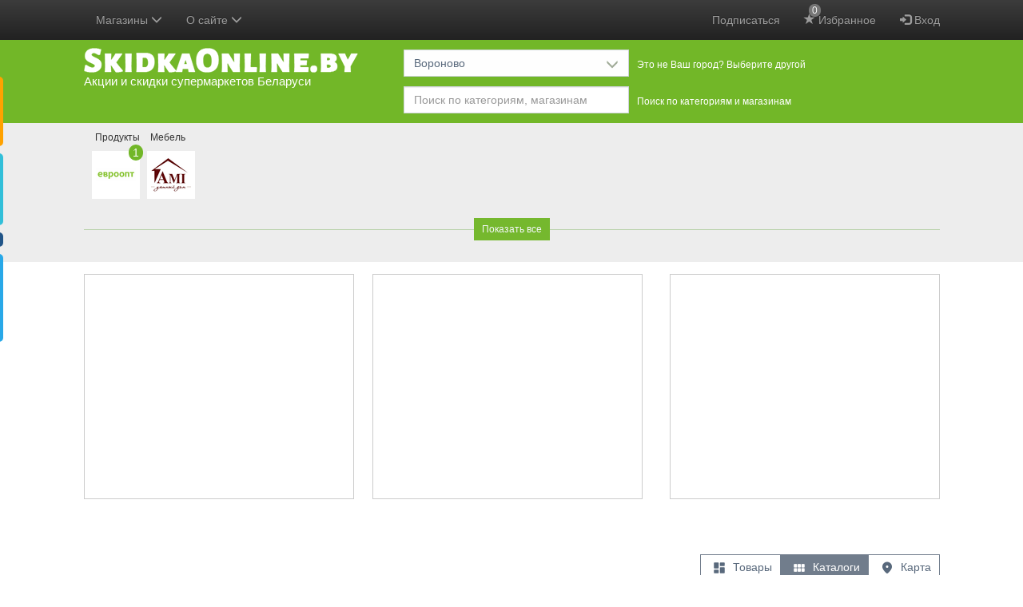

--- FILE ---
content_type: text/html; charset=utf-8
request_url: https://www.google.com/recaptcha/api2/anchor?ar=1&k=6LeoO-QqAAAAAJRjGdgKM5Q9LCPQdFDMYyF_wM7N&co=aHR0cHM6Ly9za2lka2FvbmxpbmUuYnk6NDQz&hl=en&v=PoyoqOPhxBO7pBk68S4YbpHZ&size=invisible&anchor-ms=20000&execute-ms=30000&cb=qckbzg5y7e3n
body_size: 48797
content:
<!DOCTYPE HTML><html dir="ltr" lang="en"><head><meta http-equiv="Content-Type" content="text/html; charset=UTF-8">
<meta http-equiv="X-UA-Compatible" content="IE=edge">
<title>reCAPTCHA</title>
<style type="text/css">
/* cyrillic-ext */
@font-face {
  font-family: 'Roboto';
  font-style: normal;
  font-weight: 400;
  font-stretch: 100%;
  src: url(//fonts.gstatic.com/s/roboto/v48/KFO7CnqEu92Fr1ME7kSn66aGLdTylUAMa3GUBHMdazTgWw.woff2) format('woff2');
  unicode-range: U+0460-052F, U+1C80-1C8A, U+20B4, U+2DE0-2DFF, U+A640-A69F, U+FE2E-FE2F;
}
/* cyrillic */
@font-face {
  font-family: 'Roboto';
  font-style: normal;
  font-weight: 400;
  font-stretch: 100%;
  src: url(//fonts.gstatic.com/s/roboto/v48/KFO7CnqEu92Fr1ME7kSn66aGLdTylUAMa3iUBHMdazTgWw.woff2) format('woff2');
  unicode-range: U+0301, U+0400-045F, U+0490-0491, U+04B0-04B1, U+2116;
}
/* greek-ext */
@font-face {
  font-family: 'Roboto';
  font-style: normal;
  font-weight: 400;
  font-stretch: 100%;
  src: url(//fonts.gstatic.com/s/roboto/v48/KFO7CnqEu92Fr1ME7kSn66aGLdTylUAMa3CUBHMdazTgWw.woff2) format('woff2');
  unicode-range: U+1F00-1FFF;
}
/* greek */
@font-face {
  font-family: 'Roboto';
  font-style: normal;
  font-weight: 400;
  font-stretch: 100%;
  src: url(//fonts.gstatic.com/s/roboto/v48/KFO7CnqEu92Fr1ME7kSn66aGLdTylUAMa3-UBHMdazTgWw.woff2) format('woff2');
  unicode-range: U+0370-0377, U+037A-037F, U+0384-038A, U+038C, U+038E-03A1, U+03A3-03FF;
}
/* math */
@font-face {
  font-family: 'Roboto';
  font-style: normal;
  font-weight: 400;
  font-stretch: 100%;
  src: url(//fonts.gstatic.com/s/roboto/v48/KFO7CnqEu92Fr1ME7kSn66aGLdTylUAMawCUBHMdazTgWw.woff2) format('woff2');
  unicode-range: U+0302-0303, U+0305, U+0307-0308, U+0310, U+0312, U+0315, U+031A, U+0326-0327, U+032C, U+032F-0330, U+0332-0333, U+0338, U+033A, U+0346, U+034D, U+0391-03A1, U+03A3-03A9, U+03B1-03C9, U+03D1, U+03D5-03D6, U+03F0-03F1, U+03F4-03F5, U+2016-2017, U+2034-2038, U+203C, U+2040, U+2043, U+2047, U+2050, U+2057, U+205F, U+2070-2071, U+2074-208E, U+2090-209C, U+20D0-20DC, U+20E1, U+20E5-20EF, U+2100-2112, U+2114-2115, U+2117-2121, U+2123-214F, U+2190, U+2192, U+2194-21AE, U+21B0-21E5, U+21F1-21F2, U+21F4-2211, U+2213-2214, U+2216-22FF, U+2308-230B, U+2310, U+2319, U+231C-2321, U+2336-237A, U+237C, U+2395, U+239B-23B7, U+23D0, U+23DC-23E1, U+2474-2475, U+25AF, U+25B3, U+25B7, U+25BD, U+25C1, U+25CA, U+25CC, U+25FB, U+266D-266F, U+27C0-27FF, U+2900-2AFF, U+2B0E-2B11, U+2B30-2B4C, U+2BFE, U+3030, U+FF5B, U+FF5D, U+1D400-1D7FF, U+1EE00-1EEFF;
}
/* symbols */
@font-face {
  font-family: 'Roboto';
  font-style: normal;
  font-weight: 400;
  font-stretch: 100%;
  src: url(//fonts.gstatic.com/s/roboto/v48/KFO7CnqEu92Fr1ME7kSn66aGLdTylUAMaxKUBHMdazTgWw.woff2) format('woff2');
  unicode-range: U+0001-000C, U+000E-001F, U+007F-009F, U+20DD-20E0, U+20E2-20E4, U+2150-218F, U+2190, U+2192, U+2194-2199, U+21AF, U+21E6-21F0, U+21F3, U+2218-2219, U+2299, U+22C4-22C6, U+2300-243F, U+2440-244A, U+2460-24FF, U+25A0-27BF, U+2800-28FF, U+2921-2922, U+2981, U+29BF, U+29EB, U+2B00-2BFF, U+4DC0-4DFF, U+FFF9-FFFB, U+10140-1018E, U+10190-1019C, U+101A0, U+101D0-101FD, U+102E0-102FB, U+10E60-10E7E, U+1D2C0-1D2D3, U+1D2E0-1D37F, U+1F000-1F0FF, U+1F100-1F1AD, U+1F1E6-1F1FF, U+1F30D-1F30F, U+1F315, U+1F31C, U+1F31E, U+1F320-1F32C, U+1F336, U+1F378, U+1F37D, U+1F382, U+1F393-1F39F, U+1F3A7-1F3A8, U+1F3AC-1F3AF, U+1F3C2, U+1F3C4-1F3C6, U+1F3CA-1F3CE, U+1F3D4-1F3E0, U+1F3ED, U+1F3F1-1F3F3, U+1F3F5-1F3F7, U+1F408, U+1F415, U+1F41F, U+1F426, U+1F43F, U+1F441-1F442, U+1F444, U+1F446-1F449, U+1F44C-1F44E, U+1F453, U+1F46A, U+1F47D, U+1F4A3, U+1F4B0, U+1F4B3, U+1F4B9, U+1F4BB, U+1F4BF, U+1F4C8-1F4CB, U+1F4D6, U+1F4DA, U+1F4DF, U+1F4E3-1F4E6, U+1F4EA-1F4ED, U+1F4F7, U+1F4F9-1F4FB, U+1F4FD-1F4FE, U+1F503, U+1F507-1F50B, U+1F50D, U+1F512-1F513, U+1F53E-1F54A, U+1F54F-1F5FA, U+1F610, U+1F650-1F67F, U+1F687, U+1F68D, U+1F691, U+1F694, U+1F698, U+1F6AD, U+1F6B2, U+1F6B9-1F6BA, U+1F6BC, U+1F6C6-1F6CF, U+1F6D3-1F6D7, U+1F6E0-1F6EA, U+1F6F0-1F6F3, U+1F6F7-1F6FC, U+1F700-1F7FF, U+1F800-1F80B, U+1F810-1F847, U+1F850-1F859, U+1F860-1F887, U+1F890-1F8AD, U+1F8B0-1F8BB, U+1F8C0-1F8C1, U+1F900-1F90B, U+1F93B, U+1F946, U+1F984, U+1F996, U+1F9E9, U+1FA00-1FA6F, U+1FA70-1FA7C, U+1FA80-1FA89, U+1FA8F-1FAC6, U+1FACE-1FADC, U+1FADF-1FAE9, U+1FAF0-1FAF8, U+1FB00-1FBFF;
}
/* vietnamese */
@font-face {
  font-family: 'Roboto';
  font-style: normal;
  font-weight: 400;
  font-stretch: 100%;
  src: url(//fonts.gstatic.com/s/roboto/v48/KFO7CnqEu92Fr1ME7kSn66aGLdTylUAMa3OUBHMdazTgWw.woff2) format('woff2');
  unicode-range: U+0102-0103, U+0110-0111, U+0128-0129, U+0168-0169, U+01A0-01A1, U+01AF-01B0, U+0300-0301, U+0303-0304, U+0308-0309, U+0323, U+0329, U+1EA0-1EF9, U+20AB;
}
/* latin-ext */
@font-face {
  font-family: 'Roboto';
  font-style: normal;
  font-weight: 400;
  font-stretch: 100%;
  src: url(//fonts.gstatic.com/s/roboto/v48/KFO7CnqEu92Fr1ME7kSn66aGLdTylUAMa3KUBHMdazTgWw.woff2) format('woff2');
  unicode-range: U+0100-02BA, U+02BD-02C5, U+02C7-02CC, U+02CE-02D7, U+02DD-02FF, U+0304, U+0308, U+0329, U+1D00-1DBF, U+1E00-1E9F, U+1EF2-1EFF, U+2020, U+20A0-20AB, U+20AD-20C0, U+2113, U+2C60-2C7F, U+A720-A7FF;
}
/* latin */
@font-face {
  font-family: 'Roboto';
  font-style: normal;
  font-weight: 400;
  font-stretch: 100%;
  src: url(//fonts.gstatic.com/s/roboto/v48/KFO7CnqEu92Fr1ME7kSn66aGLdTylUAMa3yUBHMdazQ.woff2) format('woff2');
  unicode-range: U+0000-00FF, U+0131, U+0152-0153, U+02BB-02BC, U+02C6, U+02DA, U+02DC, U+0304, U+0308, U+0329, U+2000-206F, U+20AC, U+2122, U+2191, U+2193, U+2212, U+2215, U+FEFF, U+FFFD;
}
/* cyrillic-ext */
@font-face {
  font-family: 'Roboto';
  font-style: normal;
  font-weight: 500;
  font-stretch: 100%;
  src: url(//fonts.gstatic.com/s/roboto/v48/KFO7CnqEu92Fr1ME7kSn66aGLdTylUAMa3GUBHMdazTgWw.woff2) format('woff2');
  unicode-range: U+0460-052F, U+1C80-1C8A, U+20B4, U+2DE0-2DFF, U+A640-A69F, U+FE2E-FE2F;
}
/* cyrillic */
@font-face {
  font-family: 'Roboto';
  font-style: normal;
  font-weight: 500;
  font-stretch: 100%;
  src: url(//fonts.gstatic.com/s/roboto/v48/KFO7CnqEu92Fr1ME7kSn66aGLdTylUAMa3iUBHMdazTgWw.woff2) format('woff2');
  unicode-range: U+0301, U+0400-045F, U+0490-0491, U+04B0-04B1, U+2116;
}
/* greek-ext */
@font-face {
  font-family: 'Roboto';
  font-style: normal;
  font-weight: 500;
  font-stretch: 100%;
  src: url(//fonts.gstatic.com/s/roboto/v48/KFO7CnqEu92Fr1ME7kSn66aGLdTylUAMa3CUBHMdazTgWw.woff2) format('woff2');
  unicode-range: U+1F00-1FFF;
}
/* greek */
@font-face {
  font-family: 'Roboto';
  font-style: normal;
  font-weight: 500;
  font-stretch: 100%;
  src: url(//fonts.gstatic.com/s/roboto/v48/KFO7CnqEu92Fr1ME7kSn66aGLdTylUAMa3-UBHMdazTgWw.woff2) format('woff2');
  unicode-range: U+0370-0377, U+037A-037F, U+0384-038A, U+038C, U+038E-03A1, U+03A3-03FF;
}
/* math */
@font-face {
  font-family: 'Roboto';
  font-style: normal;
  font-weight: 500;
  font-stretch: 100%;
  src: url(//fonts.gstatic.com/s/roboto/v48/KFO7CnqEu92Fr1ME7kSn66aGLdTylUAMawCUBHMdazTgWw.woff2) format('woff2');
  unicode-range: U+0302-0303, U+0305, U+0307-0308, U+0310, U+0312, U+0315, U+031A, U+0326-0327, U+032C, U+032F-0330, U+0332-0333, U+0338, U+033A, U+0346, U+034D, U+0391-03A1, U+03A3-03A9, U+03B1-03C9, U+03D1, U+03D5-03D6, U+03F0-03F1, U+03F4-03F5, U+2016-2017, U+2034-2038, U+203C, U+2040, U+2043, U+2047, U+2050, U+2057, U+205F, U+2070-2071, U+2074-208E, U+2090-209C, U+20D0-20DC, U+20E1, U+20E5-20EF, U+2100-2112, U+2114-2115, U+2117-2121, U+2123-214F, U+2190, U+2192, U+2194-21AE, U+21B0-21E5, U+21F1-21F2, U+21F4-2211, U+2213-2214, U+2216-22FF, U+2308-230B, U+2310, U+2319, U+231C-2321, U+2336-237A, U+237C, U+2395, U+239B-23B7, U+23D0, U+23DC-23E1, U+2474-2475, U+25AF, U+25B3, U+25B7, U+25BD, U+25C1, U+25CA, U+25CC, U+25FB, U+266D-266F, U+27C0-27FF, U+2900-2AFF, U+2B0E-2B11, U+2B30-2B4C, U+2BFE, U+3030, U+FF5B, U+FF5D, U+1D400-1D7FF, U+1EE00-1EEFF;
}
/* symbols */
@font-face {
  font-family: 'Roboto';
  font-style: normal;
  font-weight: 500;
  font-stretch: 100%;
  src: url(//fonts.gstatic.com/s/roboto/v48/KFO7CnqEu92Fr1ME7kSn66aGLdTylUAMaxKUBHMdazTgWw.woff2) format('woff2');
  unicode-range: U+0001-000C, U+000E-001F, U+007F-009F, U+20DD-20E0, U+20E2-20E4, U+2150-218F, U+2190, U+2192, U+2194-2199, U+21AF, U+21E6-21F0, U+21F3, U+2218-2219, U+2299, U+22C4-22C6, U+2300-243F, U+2440-244A, U+2460-24FF, U+25A0-27BF, U+2800-28FF, U+2921-2922, U+2981, U+29BF, U+29EB, U+2B00-2BFF, U+4DC0-4DFF, U+FFF9-FFFB, U+10140-1018E, U+10190-1019C, U+101A0, U+101D0-101FD, U+102E0-102FB, U+10E60-10E7E, U+1D2C0-1D2D3, U+1D2E0-1D37F, U+1F000-1F0FF, U+1F100-1F1AD, U+1F1E6-1F1FF, U+1F30D-1F30F, U+1F315, U+1F31C, U+1F31E, U+1F320-1F32C, U+1F336, U+1F378, U+1F37D, U+1F382, U+1F393-1F39F, U+1F3A7-1F3A8, U+1F3AC-1F3AF, U+1F3C2, U+1F3C4-1F3C6, U+1F3CA-1F3CE, U+1F3D4-1F3E0, U+1F3ED, U+1F3F1-1F3F3, U+1F3F5-1F3F7, U+1F408, U+1F415, U+1F41F, U+1F426, U+1F43F, U+1F441-1F442, U+1F444, U+1F446-1F449, U+1F44C-1F44E, U+1F453, U+1F46A, U+1F47D, U+1F4A3, U+1F4B0, U+1F4B3, U+1F4B9, U+1F4BB, U+1F4BF, U+1F4C8-1F4CB, U+1F4D6, U+1F4DA, U+1F4DF, U+1F4E3-1F4E6, U+1F4EA-1F4ED, U+1F4F7, U+1F4F9-1F4FB, U+1F4FD-1F4FE, U+1F503, U+1F507-1F50B, U+1F50D, U+1F512-1F513, U+1F53E-1F54A, U+1F54F-1F5FA, U+1F610, U+1F650-1F67F, U+1F687, U+1F68D, U+1F691, U+1F694, U+1F698, U+1F6AD, U+1F6B2, U+1F6B9-1F6BA, U+1F6BC, U+1F6C6-1F6CF, U+1F6D3-1F6D7, U+1F6E0-1F6EA, U+1F6F0-1F6F3, U+1F6F7-1F6FC, U+1F700-1F7FF, U+1F800-1F80B, U+1F810-1F847, U+1F850-1F859, U+1F860-1F887, U+1F890-1F8AD, U+1F8B0-1F8BB, U+1F8C0-1F8C1, U+1F900-1F90B, U+1F93B, U+1F946, U+1F984, U+1F996, U+1F9E9, U+1FA00-1FA6F, U+1FA70-1FA7C, U+1FA80-1FA89, U+1FA8F-1FAC6, U+1FACE-1FADC, U+1FADF-1FAE9, U+1FAF0-1FAF8, U+1FB00-1FBFF;
}
/* vietnamese */
@font-face {
  font-family: 'Roboto';
  font-style: normal;
  font-weight: 500;
  font-stretch: 100%;
  src: url(//fonts.gstatic.com/s/roboto/v48/KFO7CnqEu92Fr1ME7kSn66aGLdTylUAMa3OUBHMdazTgWw.woff2) format('woff2');
  unicode-range: U+0102-0103, U+0110-0111, U+0128-0129, U+0168-0169, U+01A0-01A1, U+01AF-01B0, U+0300-0301, U+0303-0304, U+0308-0309, U+0323, U+0329, U+1EA0-1EF9, U+20AB;
}
/* latin-ext */
@font-face {
  font-family: 'Roboto';
  font-style: normal;
  font-weight: 500;
  font-stretch: 100%;
  src: url(//fonts.gstatic.com/s/roboto/v48/KFO7CnqEu92Fr1ME7kSn66aGLdTylUAMa3KUBHMdazTgWw.woff2) format('woff2');
  unicode-range: U+0100-02BA, U+02BD-02C5, U+02C7-02CC, U+02CE-02D7, U+02DD-02FF, U+0304, U+0308, U+0329, U+1D00-1DBF, U+1E00-1E9F, U+1EF2-1EFF, U+2020, U+20A0-20AB, U+20AD-20C0, U+2113, U+2C60-2C7F, U+A720-A7FF;
}
/* latin */
@font-face {
  font-family: 'Roboto';
  font-style: normal;
  font-weight: 500;
  font-stretch: 100%;
  src: url(//fonts.gstatic.com/s/roboto/v48/KFO7CnqEu92Fr1ME7kSn66aGLdTylUAMa3yUBHMdazQ.woff2) format('woff2');
  unicode-range: U+0000-00FF, U+0131, U+0152-0153, U+02BB-02BC, U+02C6, U+02DA, U+02DC, U+0304, U+0308, U+0329, U+2000-206F, U+20AC, U+2122, U+2191, U+2193, U+2212, U+2215, U+FEFF, U+FFFD;
}
/* cyrillic-ext */
@font-face {
  font-family: 'Roboto';
  font-style: normal;
  font-weight: 900;
  font-stretch: 100%;
  src: url(//fonts.gstatic.com/s/roboto/v48/KFO7CnqEu92Fr1ME7kSn66aGLdTylUAMa3GUBHMdazTgWw.woff2) format('woff2');
  unicode-range: U+0460-052F, U+1C80-1C8A, U+20B4, U+2DE0-2DFF, U+A640-A69F, U+FE2E-FE2F;
}
/* cyrillic */
@font-face {
  font-family: 'Roboto';
  font-style: normal;
  font-weight: 900;
  font-stretch: 100%;
  src: url(//fonts.gstatic.com/s/roboto/v48/KFO7CnqEu92Fr1ME7kSn66aGLdTylUAMa3iUBHMdazTgWw.woff2) format('woff2');
  unicode-range: U+0301, U+0400-045F, U+0490-0491, U+04B0-04B1, U+2116;
}
/* greek-ext */
@font-face {
  font-family: 'Roboto';
  font-style: normal;
  font-weight: 900;
  font-stretch: 100%;
  src: url(//fonts.gstatic.com/s/roboto/v48/KFO7CnqEu92Fr1ME7kSn66aGLdTylUAMa3CUBHMdazTgWw.woff2) format('woff2');
  unicode-range: U+1F00-1FFF;
}
/* greek */
@font-face {
  font-family: 'Roboto';
  font-style: normal;
  font-weight: 900;
  font-stretch: 100%;
  src: url(//fonts.gstatic.com/s/roboto/v48/KFO7CnqEu92Fr1ME7kSn66aGLdTylUAMa3-UBHMdazTgWw.woff2) format('woff2');
  unicode-range: U+0370-0377, U+037A-037F, U+0384-038A, U+038C, U+038E-03A1, U+03A3-03FF;
}
/* math */
@font-face {
  font-family: 'Roboto';
  font-style: normal;
  font-weight: 900;
  font-stretch: 100%;
  src: url(//fonts.gstatic.com/s/roboto/v48/KFO7CnqEu92Fr1ME7kSn66aGLdTylUAMawCUBHMdazTgWw.woff2) format('woff2');
  unicode-range: U+0302-0303, U+0305, U+0307-0308, U+0310, U+0312, U+0315, U+031A, U+0326-0327, U+032C, U+032F-0330, U+0332-0333, U+0338, U+033A, U+0346, U+034D, U+0391-03A1, U+03A3-03A9, U+03B1-03C9, U+03D1, U+03D5-03D6, U+03F0-03F1, U+03F4-03F5, U+2016-2017, U+2034-2038, U+203C, U+2040, U+2043, U+2047, U+2050, U+2057, U+205F, U+2070-2071, U+2074-208E, U+2090-209C, U+20D0-20DC, U+20E1, U+20E5-20EF, U+2100-2112, U+2114-2115, U+2117-2121, U+2123-214F, U+2190, U+2192, U+2194-21AE, U+21B0-21E5, U+21F1-21F2, U+21F4-2211, U+2213-2214, U+2216-22FF, U+2308-230B, U+2310, U+2319, U+231C-2321, U+2336-237A, U+237C, U+2395, U+239B-23B7, U+23D0, U+23DC-23E1, U+2474-2475, U+25AF, U+25B3, U+25B7, U+25BD, U+25C1, U+25CA, U+25CC, U+25FB, U+266D-266F, U+27C0-27FF, U+2900-2AFF, U+2B0E-2B11, U+2B30-2B4C, U+2BFE, U+3030, U+FF5B, U+FF5D, U+1D400-1D7FF, U+1EE00-1EEFF;
}
/* symbols */
@font-face {
  font-family: 'Roboto';
  font-style: normal;
  font-weight: 900;
  font-stretch: 100%;
  src: url(//fonts.gstatic.com/s/roboto/v48/KFO7CnqEu92Fr1ME7kSn66aGLdTylUAMaxKUBHMdazTgWw.woff2) format('woff2');
  unicode-range: U+0001-000C, U+000E-001F, U+007F-009F, U+20DD-20E0, U+20E2-20E4, U+2150-218F, U+2190, U+2192, U+2194-2199, U+21AF, U+21E6-21F0, U+21F3, U+2218-2219, U+2299, U+22C4-22C6, U+2300-243F, U+2440-244A, U+2460-24FF, U+25A0-27BF, U+2800-28FF, U+2921-2922, U+2981, U+29BF, U+29EB, U+2B00-2BFF, U+4DC0-4DFF, U+FFF9-FFFB, U+10140-1018E, U+10190-1019C, U+101A0, U+101D0-101FD, U+102E0-102FB, U+10E60-10E7E, U+1D2C0-1D2D3, U+1D2E0-1D37F, U+1F000-1F0FF, U+1F100-1F1AD, U+1F1E6-1F1FF, U+1F30D-1F30F, U+1F315, U+1F31C, U+1F31E, U+1F320-1F32C, U+1F336, U+1F378, U+1F37D, U+1F382, U+1F393-1F39F, U+1F3A7-1F3A8, U+1F3AC-1F3AF, U+1F3C2, U+1F3C4-1F3C6, U+1F3CA-1F3CE, U+1F3D4-1F3E0, U+1F3ED, U+1F3F1-1F3F3, U+1F3F5-1F3F7, U+1F408, U+1F415, U+1F41F, U+1F426, U+1F43F, U+1F441-1F442, U+1F444, U+1F446-1F449, U+1F44C-1F44E, U+1F453, U+1F46A, U+1F47D, U+1F4A3, U+1F4B0, U+1F4B3, U+1F4B9, U+1F4BB, U+1F4BF, U+1F4C8-1F4CB, U+1F4D6, U+1F4DA, U+1F4DF, U+1F4E3-1F4E6, U+1F4EA-1F4ED, U+1F4F7, U+1F4F9-1F4FB, U+1F4FD-1F4FE, U+1F503, U+1F507-1F50B, U+1F50D, U+1F512-1F513, U+1F53E-1F54A, U+1F54F-1F5FA, U+1F610, U+1F650-1F67F, U+1F687, U+1F68D, U+1F691, U+1F694, U+1F698, U+1F6AD, U+1F6B2, U+1F6B9-1F6BA, U+1F6BC, U+1F6C6-1F6CF, U+1F6D3-1F6D7, U+1F6E0-1F6EA, U+1F6F0-1F6F3, U+1F6F7-1F6FC, U+1F700-1F7FF, U+1F800-1F80B, U+1F810-1F847, U+1F850-1F859, U+1F860-1F887, U+1F890-1F8AD, U+1F8B0-1F8BB, U+1F8C0-1F8C1, U+1F900-1F90B, U+1F93B, U+1F946, U+1F984, U+1F996, U+1F9E9, U+1FA00-1FA6F, U+1FA70-1FA7C, U+1FA80-1FA89, U+1FA8F-1FAC6, U+1FACE-1FADC, U+1FADF-1FAE9, U+1FAF0-1FAF8, U+1FB00-1FBFF;
}
/* vietnamese */
@font-face {
  font-family: 'Roboto';
  font-style: normal;
  font-weight: 900;
  font-stretch: 100%;
  src: url(//fonts.gstatic.com/s/roboto/v48/KFO7CnqEu92Fr1ME7kSn66aGLdTylUAMa3OUBHMdazTgWw.woff2) format('woff2');
  unicode-range: U+0102-0103, U+0110-0111, U+0128-0129, U+0168-0169, U+01A0-01A1, U+01AF-01B0, U+0300-0301, U+0303-0304, U+0308-0309, U+0323, U+0329, U+1EA0-1EF9, U+20AB;
}
/* latin-ext */
@font-face {
  font-family: 'Roboto';
  font-style: normal;
  font-weight: 900;
  font-stretch: 100%;
  src: url(//fonts.gstatic.com/s/roboto/v48/KFO7CnqEu92Fr1ME7kSn66aGLdTylUAMa3KUBHMdazTgWw.woff2) format('woff2');
  unicode-range: U+0100-02BA, U+02BD-02C5, U+02C7-02CC, U+02CE-02D7, U+02DD-02FF, U+0304, U+0308, U+0329, U+1D00-1DBF, U+1E00-1E9F, U+1EF2-1EFF, U+2020, U+20A0-20AB, U+20AD-20C0, U+2113, U+2C60-2C7F, U+A720-A7FF;
}
/* latin */
@font-face {
  font-family: 'Roboto';
  font-style: normal;
  font-weight: 900;
  font-stretch: 100%;
  src: url(//fonts.gstatic.com/s/roboto/v48/KFO7CnqEu92Fr1ME7kSn66aGLdTylUAMa3yUBHMdazQ.woff2) format('woff2');
  unicode-range: U+0000-00FF, U+0131, U+0152-0153, U+02BB-02BC, U+02C6, U+02DA, U+02DC, U+0304, U+0308, U+0329, U+2000-206F, U+20AC, U+2122, U+2191, U+2193, U+2212, U+2215, U+FEFF, U+FFFD;
}

</style>
<link rel="stylesheet" type="text/css" href="https://www.gstatic.com/recaptcha/releases/PoyoqOPhxBO7pBk68S4YbpHZ/styles__ltr.css">
<script nonce="mmaVoXh7YCZ6OBs0vEDYyw" type="text/javascript">window['__recaptcha_api'] = 'https://www.google.com/recaptcha/api2/';</script>
<script type="text/javascript" src="https://www.gstatic.com/recaptcha/releases/PoyoqOPhxBO7pBk68S4YbpHZ/recaptcha__en.js" nonce="mmaVoXh7YCZ6OBs0vEDYyw">
      
    </script></head>
<body><div id="rc-anchor-alert" class="rc-anchor-alert"></div>
<input type="hidden" id="recaptcha-token" value="[base64]">
<script type="text/javascript" nonce="mmaVoXh7YCZ6OBs0vEDYyw">
      recaptcha.anchor.Main.init("[\x22ainput\x22,[\x22bgdata\x22,\x22\x22,\[base64]/[base64]/[base64]/[base64]/[base64]/[base64]/[base64]/[base64]/[base64]/[base64]\\u003d\x22,\[base64]\\u003d\\u003d\x22,\x22wrVvei0ow4wuw4zDn8OuC8Obw7PCgBDDg2cyWlHDnsKENDt8w5XCrTfCs8KlwoQBRBvDmMO8AVnCr8O1J3Q/[base64]/wpRmw4HDoTLDoho/B8OEAMOwTylnwo0aaMKmAsO5eT9lFn7DhgPDlkTCphHDo8OsZsOGwo3DqjdGwpMtfsKiEQfCqsOew4RQR1Vxw7Ikw7xcYMOXwrEIImXDhyQ2wqd/wrQ0cGEpw6nDh8OcR3/[base64]/[base64]/Dq8K1wpZYw6d/w4AQw7Q6Bx/CrBfDilMjw5HCuhpCC8OiwpEgwp5CCMKbw6zCq8OYPsK9wonDkg3CmgnCjDbDlsKFESUuwpthWXInwpHCpV83IyjCosKtEMKPFmHDnsOAYsObasKUdUbDsh/[base64]/CrcK0w6/DqEpPUxB+w4JrSSAwXizDq8KQwp5ecEJVU0cRwpPDllLCrWzDnwjCrArDhcKMbRkhw7DDoi10w53CjcO4UyrDtcOnXsKJwqBRXMK8w4ZDHA/DrlTDkmfDmR8dwoVJw48TacO+w4w5wqhzFEBgw6XCoB3Dk1hpw6xEWAvCrcKOWhoxwoV9fsO8dMOMwrvCpsK7SUt/woUzwqM7IcOmw4wqBsK0w4RXWsK+wpJJOcOpwow/NcKdCsOYJsKGFMOSbsOdPyjCmcKLw69Swo/Dgz3CjUHCocKiwpURRlYzHkLCncOMwovCiALChsOmecKhHm8gTsKfwoF0QMOmwp8of8Opw4p/S8KCaMOaw7lWOsK9G8O6wqTDmXBpw40rUmfDsl7Cm8KfwpHDn2YaGiXDvsO6w5wSw4rCksOnw7HDpGDDrhIzHxkUAMOHwr9DZsOFw73CqcKHY8K6JcKnwqw7wpLDqUPDr8KHL20ZKC/Ds8KxJ8ObwrLDocKqUBbDszXDnVgow4LCg8Oww7orw6fCk2TCqlPCgypHbSc5UsKACcOZacOow7sFwqwHKxPDn2gzw49ICEfDucOowpZfSsKHwo8aJ29OwocRw7plVMOgTU3Dhj4iTcOXWjcyb8K8wpgDw4LCksKYdHPDqB7Duk/Cp8OrFVjCn8OKw7zCo1rDhMK1w4XDqDl9w6rCvcOVMTFjwrofw4UPLwDDlGR5B8OdwoBGwpnDlQVLwqZ/[base64]/TzjCk8KMwq/CrcKOel/[base64]/[base64]/[base64]/w4wDEsKywoY9wrt8wqBhZcKwwrjClMOIwqYrHsK7esO+TQzDmcK/wq/[base64]/[base64]/[base64]/DlcKfwqlcw4IEY8OxwqpSwp/CtBkbB8OTw7HDiCYjwpLDmsOQOjgZw5BmwqXCl8KUwrkpOcKjwqoUwojDlcOwM8ODH8Oxw5ROMwjCgcKrw6E5OEjDh03CpXojw6rCmmAKwqPCpcO1K8K/BjU1wqfDpcOwfBLCu8KBPUfDjk/DohDCsC0kdsOUFcK5asOGw5Zpw5UzwrjChcK7w7/CpXDCr8OEwqcbw73DsEDDhXxkKgkAFjzCk8KlwrsaIcOdwrBLw78NwpNYaMO9w63CgsOycTNuA8OBwpRCwo/ChgRGPMOJR2DDm8OfDMKxcsKcw7gSw4hceMKGNcKDDMKWw6TDosKhwpTCsMKxOmrCqcOAwrN9w5/Dn3MAwr1YwqjCvi8uwqPDun1DwobCrsOPOyl5KMK/w5YzFwzDmwrDucOYwqUVwq/ClGHDt8Kpw6YBVD0pwrxYw7/CjcKVAcKDwoLDscKsw5Rkw5jCn8KHwrE/AcKYwpAaw6DCogUtMwkDw7zDi14Fw5XCi8KeFMOOw41dDsKPWsOYwr43wpjDqcOkwq7Dqx7DrgTDtnfDjwHCncO1SGjDt8OYw7lXenfDpAzCmyLDp3PDjh8nwozCvMKZCloHwpMCw4TDk8OXwo01UMKGb8KpwpkowrtjcMKCw43CqMOTw49FcsOVQA/CujLDi8K9Wk3CiWxED8O1wrABw5TCnMKwOizCvwImP8KTO8K5DB4Fw781QcOkHMOPR8O7wopfwoN7asO5w4s/JCRowqdLVMK2wqh2w7k9wr/CmhtjKcKaw54Gwpcpw7HCscOWwrHCgsOMQcKycDY+w6VMc8OYwp3DsFfCgsKPw4PCl8OiPlzDtgbCrsO1QsO7CghEIVFKwo3DisO3wqAewpN8w55yw7xUG09ZHkkBwo7CpmpZF8Oqwq7CrsK7eivCt8KNV1Qiwq1JMMOkwqfDj8O/w5FcAm0aw5RzfcKUOzvDnsODwoYlw4rDssOsBcKiCcOEZ8OPGcOsw5fDlcOAwo3DqAbCi8OPaMOpwrY/DXTDmy7CscO7w4zCgcKEw4TCh0jCt8Oxwr8FZ8KRRcKff1Yfw6lcw7AXQHYoLsO/WDnDpRHCvcOycCDCpB3DuWYMMMOawo/ChcKDwpF0w6MMw7RrXsOpDsKXSMKiwocHe8KFwoAgMRrCuMOjacKUw7bCnsOCM8OTISPCtlZ7w4VuUQbCtyoxCsK8wr3Dv0/DuR1QKcO/d0zCshDDhcOaL8O9w7XChUsWQ8OMBsOjw78rw4LDlyvDvBc0wrDDiMKUUMONJMODw653w7hUfMOyCQgDwowyHhbCm8KHw5kPQsODwrrDl2h6AMOTwo7Dv8ODw4LDpFxCV8KSVsOYwoQkGWg+w5kBwpzDqsKmwr4yCCTCuyvDp8Kqw6kowphywrvCiAt2GcObSUh2w7/DgQnDusOpwrIRw6TCrsOLf0dbZsKfwrPDksKrYMOdwqA0wpsxw5FaasOuwrDCkcKMw4zCvsKxw7odIsOObG3CsjN6wp8rw6VLHcKxKyMmKgrCtMKObCxIWkdawqwlwqDDvT3CkEpcwrZ6HcOAX8Omwr9SV8O6MlYDwo/CmMOxK8OLwovDhz5DQsKRwrHCncOWYnXDmsOkBsKDw4TDjsOpe8OpRMO+w5nDs3clwpEWwr/Dgjx3SMKbFDBEw5zDqTbCr8OYJsO3B8OawonCrcKPS8KswoDDo8OKwo0JWk0WwqXCusKfw6hWTsOnd8Opwot9J8KzwqNpwrnDpMOMIMKOw63DqsK+HVzDgwHDv8KGw5/CvcK3W3B+NcOdfcOlwrcXw5QQCGUQBC82wpjClFDCt8KJRRDCjXvChUM+ZHjDv2o5HsKGRcOHPT7CrA7DssO+wr1WwrMSAjfCucKqw6krIXjDoibDsXZjOsO+wobChxxmwqTCpcOeIQMSw6vCusKmTQzCgDE7w4l+KMKHdsODwpHDul3DucK8w7nCnMK/wqUvVcOPwpLDqSE3w4TCksKHcjLChDs1HznCjV/[base64]/w7sGEsKNwqcXCTjDviZkQSXCisOYwpDDnsKww7pqGXrClwPCmCLDtsO2DzPDgyvDpMK9w41Kw7TCj8KWfsOEwpgdBFVKwrPDl8OaY0NofMO/JMKteBDCscOnw4JXLMO9RTsMw6XDusOBcsOcw5nDhX7CoUUxRy0lIw7Dl8KAwqnCn0EFR8O+HsOVw7XDkcOQLsOVw60iIsO/wrQ1wpkUwpLCh8KgLMKRwrfDhMK8FsOdwozDosOyw5zCqUXDi3E5w4BCEMOcw4bCjsKeP8Klw4vCocKhLAQ2wrzDusO1DsO0ZsKOwqhQa8O/[base64]/DiMOnaMKawrnDkcO0eS3Dum7CisK4SsKUwp/CqGhaw4/[base64]/[base64]/DmU95w499NWnClw7DmcObZcKYRxoyJMKhS8O2bkvDqB7Cj8KxVCzDucOuwqDCrgMIQcOubcKyw7UtZMKIw5TCqwoow73CmMOGNgDDsw7CscKCw4vDiiLDi0onX8K1ODvDhSDCtMOTw7skSMKuVjBjacKmw7PCmQrDpcKyKMOaw4/DmcOfwphjchXCoAbDnRMYw7x5wrbDj8KEw4XCu8Otw6XDtlotccK8XxcxVGjCunI2wpXCplPCrlzDmMO2w7FkwpofEMKHJ8OhaMKswqpvBhvCjcKaw5NRHMKjZBDCq8OowpXDv8OydQPCuCYLSsKOw4/ConbDvVzChwfCrMKnccOCw55jYsOwShFLOMOLwqjDlcKgwpc1TG/DqcKxw6rCm2zClhbDv1cmCsOPS8OCw5LCmcOJwpzDsHfDvcKcScKCM1/Dt8K4wrdLZ0DDpBnDtMK9JA1qw6JDw79bw6Now6jCp8OWVsO0w5XDkMOYeSs1wo0Kw7wZbcOzQ1trwpZKwp/Cg8OVYixZLcKJwpXCkcOFwqLCoiAjIMOqMMKGQys4S2nCqEkdw5XDjcOTwrnDhsK2wpLDmMKowpUKwonDsDozwqYENQdPA8KPw7XDmTjCoADDsjY6w6bCn8KNMkjCpgRTdFfChR7CkmY7wqwxw67DgsKRw4PDnVnCgcKEwq/CrMOsw7IRMcO0K8KlCzlua1kAesKowpdxwp57wqQpw6Mrw49Ww7I3w7vDmsO3KRRlwqlHSB/DiMK5HMKHw7nCq8K3GsOIEzvDqGPCisO+bQTCnMO+wpfCrsOrR8O1bcOsMMK2ShTDvcKyGhUTwo9EN8Osw4Abwp/DvcKhKBVXwoAJWMKoO8O5TDDDn2DCv8KcB8OBDcOBWMKBESNmwrR1wo45wr9KesO5w7bCqx3DqcOSw5zCs8Kzw7HCjMKnw6TCtcO/wqzDmRBsYCtJdcKQwqEVYUXCnB3DpRPCjsKeFMKDw5UheMOyNcKlTMKoQkxEC8O6J394KxrCsSnDkG12MMO9w5bDp8O7w5E8FmzDoncWwo7DujjCt15jwqDDu8KiPBvDg0HCjMOMJmfCi0/DrsOKDsOaGMKDw4vDmsODw4k/[base64]/[base64]/[base64]/RQA+ECvCpjvCh8OIOsK5SkjCukRsdMKgwrJnw7d9wqrDoMOmwr3CgMKQKcKGZlPDl8OEwpLCq3VMwpkVUsKCw5ZQUMO7HkrDlgrDoRgtB8OmRHzDvMOpwqzCnDTDvC/Du8KuRWREwprCggLCjl/CqR4rB8KifcOeKmjDgsKAwo3DhMKqTg3Ch3IzI8OLLcOnwqFQw5DCscO3HMK8w6jCkwLDrC/[base64]/CiXAfwrowwpw5wqDDj3TDkkjCmg/Do1/[base64]/KMO+wr7Ct8KKIULCosKpKsKYOsKnwowWw6VswrnCgMO7w6liwrbDhMKJwr4AwpbDtmzCvzAawoIRwoVCw4zDrnFAWcK/w7TDqcOOaEgLBMKjwqp5w5LCrX8nw77DusOdwrvClsKbwqrCv8KTOMK0wqYBwrogwqIaw5HCoCxQw6LCnQbDvGDCoQpbRcOQwpBlw7AOFsKGwqbDvcKVdxHCiT4IUwnCr8O9HsKFwofCkzbCiWcyXcKNw7JFw5piKyYbw7PDnMK2Q8OBVMO1wqBVwrPCo0/DtsK4KhjDlRrCjMOcw5d3MRjDkUlOwooqw6gXGmnDrcO0w5xvLVDCsMK8SjTDsmYUw7rCribCr2jDjgk5w6TDlw/[base64]/ComHDhMOWw6nCrsOOZ8Kww6XDqRUyG0ZEZcOmaxF2OMOeIsOdG21OwprCkcOcbcKqXkY4w4bDnlUuwr4/HsK+wqbCg241w6s3H8Kfw7DCp8Oawo7ChsK6JMK9eQlhNC/DucOVw6Uiwp93bWwsw73CtF/DncKtw5nCg8Oqwr7CnMKQwo1TQsKRAFzCrkbDlsKEwoA7I8O8KHLCr3TDnMO3w6fCicKmTRXCocK3ORvCun41UsOiwpfDg8K2woksJRIIT0nCpsOfw5YGUMKgAFPDmcO4Zk7CvsOfw4dKcMKaJcKAdcKtCsKxwogZwoXCmyMBwqlrwqTDnjBuwrnCsXoxwo/DgFxKL8O/wrdGw7/DvBLCslofw77Cp8K4w7TCv8K8w70HR111TVjClRhLdcKebXrCmcKDSgFNT8KYwowkCSIed8OLw47DrRDDjcOqUMOWQMOcPsKcw61xfHondj45Vi9vwqvDi2MoEAkDw6RIw7Qow4TDmR8GQBxsBGLCv8Kvw5FDXRQ1HsOpwrzDjxLDtsOGCkDDuR9/ER9/wofCuE4Yw5I9I2vCnsO4wrvCjhHCmSHDozUcw7LDtMKyw7YawqlDTUvDvsKlw5LDt8OQR8OdJsO5wqJLwpIUShjCiMKlwpjClQg2VXbDtMOAasKwwr57w7/CqUJlPcORIMKVeEnCjhUpOlrDjmXDicOGwp06SsK9RcKdw5x4P8K5OMOFw4/CjmTDi8OZwrEoSsOHYBsUDMOIw4nCuMOvw5TCskF4w7t9wrfChXddBQhmwpTCuXnCggxONSBZLB9YwqXDiz4mVAR4XcKOw50Pw4/Co8OvRcOawp9HF8KyEMK9RH1xwr7DqR7CqcKEwpjCiSrDhXvDgG03OQkFXSIKR8KIwpRgwrxiDR1Sw7zDp2Ycw6vDmEw0wpZeHlnCq2wgw6/CssKJw5RqKmDCt0XDr8KMG8K1wp3Ds2A+HcK/wr3DqsKjEGQ9wpvCi8ORVsOrwo/Dlj7DiHI7TcKtwrTDk8OyXcK9wpxbw5BICWrCjcKtMQBHFR/CimrDrcKIw4/CpcOaw6XCvcOlNMKbwqzCpBnDoQjDo04vwq/Do8KBeMKmKcKyOENHwpcswrUCUA7DhwtYwpjCjSXCu05wwpTDrTLDpUZ2w4vDjl9dw5k/w7HDnhDCnmsPw5HDhUZpDi1RIEDClWIbLsK5YkPCrcK9Z8OewpxvGMKXwqHCpsOlw4fCoz/Cu3AjHDwlK20qw5DDoSFOTQzCuX5Rwq7CiMOew5VrFsO6wojDuEEjIsKRGTnCknvDhmU7wpTDh8KTbBgaw4HCjW3Do8OYNcKswocywr8Tw747fcOHRcKsw7jDusK+BA5MwovDhMKNw4lPc8Okw4jDiV3Co8OYw6UZwpbDpcKVw7DCvMKjw4PDhcKdw6J/w6nDnMOQRl06TMKYwrnDq8Osw5BXOzs9wod7Q1nDoHDDqsONw7TCssKtW8KuVwzDnlc2wpUiw5pjwobCjiHCssOxeBXDkUzDusKlwq7DpQDDhxTCg8OewpppPibCj2sVwpZKw656w5lydMOdFyZxw7LChMKSw4XClD7CpCrClUvCrDnClDR/W8OIIB1iB8KGwqzDrR48w7HCijDDqMKvAsK1KFfDucKcw77CtDnDtUUTw7DDhF5SRVcXwqkMEcOwHsKUw6nCnmvCiGvCqMKKb8K8FR99QRwWw43DiMK3w4vDvmhuRVvDlT0qLsOpejhtcETDgQbDgn0/w6xkw5c0fsKtw6VOw6Eiw65oZsOtQmQ0GQ3DoV3CrCkDQiEjbQ/DpsK2wokuw4/DjMOFwo9RwrbCksK1ORo8wojCowzCpV5DXcOwLcKiwrTChcKiwqzCncK5cUvDg8OhR1vDpzN+SWpIwot7wo1+w4/CtMKnwqXCk8KkwqcnYB3DnUYDw6/[base64]/wrjCgMKTe8K/LMOGanTDocKdQ1jDo8KPK8KGWGXCsMKnb8KZw64IWcOHwqDDtEAxwpRnQikqwrbDlk/Dq8KWwpvDqsKHPwFRw4rCi8O2wr3ChibCshUAw6hAD8O5McOJwqfCp8OZwrHClFnDp8OTS8KbesK4wo7DlThMf2xdY8KkSMOWDcKDwq/[base64]/ZipWwpdbA8KyInbDlMOywrnCgUxAcMKqcEUQwpsMw5DCqsOaO8KmXsKKwrhbwpPDrMKYw6TDuSEUAMOywoFhwpXDsEMIw6DDkjDCmsKDwps3wr/[base64]/wrcbw75NwoLDhRI1WHbCkEYxdcOOH8KfwpPDiAXCsQzCkzodWMKTwolUImDCnMOgwpTDmjDCk8OfwpTDkQMqXQPDnCPCgcKxw7lowpLCp3krw6/DohB2wpvDnVo4bsKqe8O+fcKowpZfwqrCo8KKbyXClBvCgm3Cs1LCqx/Dgz3CulTCgsK7FsORIcK0QMOdUkDCtCIawp7CvzczEk5CC1nCkz7CoBfCk8OMaGJUwpJKwphlw5jDisOdcmwsw5LCgMOlwo/DisKdw67Do8OXOwXChCwREcK1w4TDh28wwppxQGrCrhlLw7nCrMKGeR/ClMKje8OYw4HDtxdKNMOHwqbDujlEKsOPw68Fw5Fsw5bDsxPDgRECP8O/w5UCw4A5wrUyQcOLeWrDmsKTw7gSXcK3RsKLLgHDm8KgNRIsw6Vkw7DCq8KQQg/DicOHRcOJQ8KmZsOUecK+M8OKw4rCvCNiwr9cUcO3MMKyw4Few4xScsOdT8KhZsOTIcKOw6d5HmrCskPDvsOiwqnDosOWbcK/w6DDrMKNw6RJDMK6N8OBw6IhwqBow6xzwoBFwqfDj8Ofw57DlU1cRsKyJsKiwp9xwo3Cp8Kcw7caQX5pw6LDohstAgLCoj8HFcOZw4Q+wpXCnil7wr3DgHLDvMO6wq/Di8Oqw7jCv8KzwopqQsKIISbCs8OPFcKxW8K0wpIfworDsCkkwo7DpWt+w5vDrG0hZx7DqRTCtMKPwonDuMKpw6ZBCA9hw5TCp8KbSsKzw4BawpXCm8OBw5nDrcKHGMO4w4jClGY/w70FXAEVw6c0R8O+QCV1w5c1wqbCvEtgw6fDg8KoJSEGewbDizfCtcOpw4vCt8KHwqtIR2YVwozDsAnCqsKkeTRWwq3Cm8KFw70wF3AOw7/Di3rCo8Kew5cBWcK3ZMKiwoTDqmjDmMOdwptCwrUdG8OXw4oCZcKvw7fCicK+wpPDqUzDg8K0wqBKwrRywrhAZ8OPw7JtwqjDkDJ1AmfCusOhwoUAZyVEw4DDoz3ClMKtw7sTw7DCrxvDqgduaW/DghPDlGEwLmLDvDHCtMKhwrzDmcOXw54HQ8OCe8K7w5fDnwTCn07DgD3DsAHDuFfDscOqwrlBw5Jtwq5SOjjCkMOkwqzDo8KCw4vCtH7Dn8Kzw75NfwY7woNjw6cWSQ/CpsOew682w4dkNwrDicKjb8KhRmMnwqJ3LFbCksKlwqLDusObenfDgg/CnMODJ8K3G8KNwpHCmMK1Hx9pw7vCgsOIK8K/[base64]/SsOlw55ww5rDgjrDiMOfw47CoW7DuMOjJR/CpsKaNMKRA8Ofw7rDqQpWDMKkw4fDgsKREMKxwrgXw6bDig59w41ESsKWwonDiMOrTcOzQULCsTgWUR5KVWPCqxjCksO3QQ4ew73DtmVswqDDgcKkw7fCpsOdOkrDogjDswrDl0ZKPsOVCTAlwrDCsMO9EcKfNU4NRcKJw6gJw5zDr8OeasKiUX3Dgh/Ci8KQNcO6LcOMw4NUw5DCjDVkZsK9w64dwpdfw5VGw5wKwqkZw6bDu8O2eynClkB1VCbCjAzCkxw2BwEFwo0mw6vDrcOfwr4OUMK0cmshPsOUOMKBSMKswqo/wpYTZcOEBwdFwpnCkcKDwrHDmiwQdT/CiTpfBsKBLEvCq0XDlVTCp8KzXcOswo3CmsOYGcOeKGbCjMOIw6diw4A5O8O9wqPDvGbDqsKNUVJgwoY5w67CmjLCtHvDpAsOw6BCNTHDvsOTwoDDrMONEsOcwrDDpT/[base64]/Cmh1XUDzDlQ3DmnjDr8KwFsOrw4c4cT/CtzbDmjrCrB3DjVo+wqlrwqBqw5HCkQPDrTnCqsOhRHTClSrDpMK2PsKxFQVVE03Di2wrwpDCsMKjw7zCi8OgwqPDswDCgmzDly7Djj/DrMKzVMKEwrcYwptPTEtwwobCiWddw4YsF1h4w6lWBMKRCy/[base64]/Dn8KPwq5ENsOfw4tPesOEw4o7w4gTKyo4w5DDksORwrvCoMKuUsOaw7sxwpfDhsOewrdFwoI7wqTDjXEVKT7DqsKcG8KHw7lYDMO1dcKzR3fDu8K3KlM/[base64]/DkMKPw5YWwr7Dh8OvPcKNZBXDhirCmkFFw5jCo8OEw5RKMz8EP8OcNk7CvMORwqXDuElEecOSEw/DnXZmw5DClMKBZyfDh3NHw6bDiB3ClgQHPkPCqhM3XS8VLMKsw4nCjzLDs8K+fH5Cwop4wp/DvWUFB8OHGgnDuTcxwrjCrUs4S8OJwpvCsSpPbB/CqMKSShE4exnCkk98woJfw7AacgZGw40BDMKcfcKtF3MeEnlGw4LDmsKJEnLDqAovZQ/CrVtMQcKkC8K7w6hIdVosw6Q1w5vCpRrCj8Kkw6pQaXrDjsKsaGjCjyEpw5hROBE1VTROwrDCmMOtw7jCncOJw5nDiETCuGpEHcOawqtoTsKKBkLCvH55wqjCnsKqwq/CgMOmw7PDiBDCtQDDksOGwocvwrnCm8O0cklLc8Kiw6XDi2/DpBXCmgfCkcK1MQ9GBGgoeWcYw5cOw4BuwofCi8KHwohpw7zCjELCl1rDhTc2NsKCEhtzM8KODcKqwrHDk8KwSGMMw5HDpsKTwo5lw6nDuMKqUDnDvcKEclnDhWcnwpQ9SMKuKhN8wqUTwodYw6vDuxDChBRDw6HDqsK3w7ZqU8OFwo/DusK3wrrDtXvCtyNLeRXCocOqTAYuwrd1wotSw6/[base64]/DiA7DoQobfWJ2wr9IwrLDj8OhwqYpwofClzPCssKpNMOOwqnDnsOqe0jDoAfDmcK3wqpvTRw7w5wLwohKw7LCvlXDsCkVB8OfUiFXw7TCmjLCnsOJCsKkAsOEAcK9w47CgsOKw79mMzR/w5DDnsOew4LDucKew4cBScKRUcOOw5F4wrXDnn/CucKaw4DCm27Dg1J/ECTDtMKSwo8sw4jDmGXCn8Okf8KFM8KXw7/Cq8OBw4B8wpDCnjrCq8KTw5DCn3XCk8OIFsOgGsOKQBjCjMKqMMKxNEZPwqtcw5HCg0jDn8OywrRWwoQkdF9Qw5HDgsOYw6HDsMO3wr/DtsKnw6whw4JpB8KRaMOlw7zCr8O9w53DrsKXwoUnw7zDgw9+Q2w3dMK1w7kqw6DDri/DozrCtcKBwpbCrUrDucO0wotyw6zDpkPDkiwLw7hbNMKlUcK7IhXDjMKKwqcJOsKFSUo6R8Kzwq9Bw7XCvVvDq8Ocw5MlF1E8w7RiRXNDw71VeMOnKW3DncK2UE/ChMKYP8K/ORfClCvCscOTw5TCpsK4KS5fw6BRw4hrDn1yEMOENsKowqLCmMOcEVbDkMORwpwJwoIfw6RwwrHCk8KHTsO4w4HDsW/Dvk/CucKePMKsEysIwqrDm8KEwo/CrTtiw7/[base64]/Cpw3DnsOTexXDqCLDssKtw41mHcKxHcOeK8KCXgHCo8OFWsK/BcOoRsOmworDhcK+QApxw4vCosO9CE3DtcOVG8KjAMOywrZkwqVMcsKNw73DuMOgeMOVQxfCgVvCksK0wrsuwqNRw5Axw6/[base64]/[base64]/Dgkt9wqkyE8K/KTbDpMOvw5xjwpLCm3IqwrTCvhlUw4PDshotwqszw4FCBXfDiMOMGcOuw6gMwo3CssOmw5DChXPDh8K+U8KFw7DDpsKzdMOfwqLCg0fDh8OWEHfDvlAPdMOZwoDCr8O8NhJrwrllw7Y2RWM5f8KSw4fDrsKiw6/[base64]/Cl2EvFMO2QgDDtcKnIsOzw5oUw4oUPD3CvMKdAWPDsGdqwoltEMOhwrrCoDvChcKBw4dNw7nDjgRrwrokw7LDmyjDgVvDocO1w6HCo3/Dl8KowoLCt8OYwoMZwrHDoQxPYWFIwqAXRMKhfsKyMcOKwrx9WyzCq2bDtg3DtsOXdEDDsMKJwr3Cpz46w5XCv8O1RTXCsVBzbsKETADDmmw2E09YKMO6GEQ+GFjDpkjDtlHDtcKlw4XDm8OAPMOOF33DgMKtRHQLL8KBw6oqRTHDlidaSMK/wqTCu8OqPMKLwqLChnHCp8Ohw6Yzw5HDlBbDpsOfw7FvwrokwoDDg8K7PcKPw4lzwrDDiV/DjwNBw4bDpl7CmBPDrsKCPsOkQcKuDWBFwrFXwqUpwpHDqQBBbzgpwp1DEcKaL0gFwqfCuUACOQjCrcOIT8Omwoxdw5jCmsOzacO/w77DtMKYQDbDm8KAQsOXw7jDrFBGwoo5w6rDhcOuQ0hZw5jDhhU1wobDpVLCrz8vE1PCiMK0w5zCiW1NwovDkMK6AGdnwrHDmxJwwoHCo3sEw6TDncKkMMKYw7Jgw7wFecONFDnDs8KSQcOdQzTDhCB4C2YqCQ/DlBVmB2XCs8ObUgpiw7oewo9WJFE/NMOTwpjCnhHCgcOPaDHCm8KIFShKwpl2w6VhbcK4csKjwrgRwprClMOaw6YewoBow60xPQjCtHTCgMKlD2NRw7DCgBzCg8KtwpI+CMOlwprCrFkJWsKUZXXCj8OfA8Ocw7t5wqV7w6Ivw5oqO8KCSR9TwoFSw6/CjMKcckc6w4zClEtHX8Ojw6HDlMKAw7gOHnPDmcKcX8OhQRjDhjPDnXHCtMKcGC/DgwPCp1LDtMKbw5fCoE0TUlE/dR8eesK3RMKzw5rCqTrDhUgFw5/CnGFIJnXDnx7DmcOEwqnCnk1EcsO+w64iw75qwq7DisOaw7Ffa8OqIiccwrl6w4rCosKvJB1oPnlAw792w74cwqDCrjXCtcKcwoByOsKewqPDmHzCtE/CqcK5SDDCqDp5O2/Dh8OHezc4bAvDosOEDBd+a8Ocw7lROsKew7TCjQ7Ci0tlw6MmPF1Qw5MdQVjDtHnConHDmcOIw6nClzI5OH3CoVUdw7PCssKES2FSI27DpE8IdMKwwq3CukPCti/Di8OgwrzDm2vCmk7CvMO5wqjDh8KYc8KiwqtGJ0g6fWzDlXvCgDUAw5XDisOOBicwSsKFwoDCpB/[base64]/[base64]/KBRGRcKAR8Orw4Zuwq8Qw4NmC0gUel/[base64]/QMKXRHUPw5LCrjTDpnDCsUXCqsK0w6fDqXILDhhOw73Dik9cw5lPw4kCRcOIWVrCjsK5RcOjwqZ0ZcOUw4/[base64]/DssKFeVtXF3TCisKbLRtrJjgBw6QWw7nDjCLDgcOZAsO4dUrDsMKbAynDjsK1DzEbw6zCkgLDpcOCw4jDuMKMwo0Yw7XDh8OZeg/DgAjDoWIGwqMCwp/ChxRVw6DCgiPDixBuw7TDuh4XGcOZw5jCvR7DvAUfwpoHwozDqcKNw5xLTiBQDsOqMsOjc8KPw6Fywr3CuMKJw7MiAjkHGcK+LigzZXY2wr7CiC/CpBgWXTQGwpHCihpjwqDCiFFbwrnDrWPDr8KlGcKSPF4tw7PChMKSwr7DrsObwrvDu8KywprDnMKawoXDiVHDgGIAw5JkwqXDj1vDgsKtDU0ZfhYyw7IVF15YwqceCMO6PkV2Wz/CgsKcw7vDh8K+wrhIw4V9woxZX0LDkVvCusKsegdLwqV7TsOARcKiwq0IbsK5wpEXw5J/[base64]/DqMKDw7kKPDbCk8KSw4PDrXnDgcOPw77Cn8OEd09dbsK4MQzCn8Ogw7Q/[base64]/G2fDi8K0w6l3w6nCicOPH8OJwrHCinkiwrXCscKzw5ZfJB5BwpvDocKwVyhhBkTDk8OXwrbDoztkL8KTwq/DpsOowprCgMKoEy7DmEjDscOxEsOfwqJMbk9gTUbDvmJZwonDiTBYVMOuwo7CrcOSUA0zwocKwqPDmx3DiGkjwpE3TMOkEBRZw6DDl13DlzNYZGrCvwx2F8KCFsOdwoDDtRMPwq1KQcK4w5zDlcK5FMKvw6/DmMK8w6h4w74tacKHwozDu8KcNSxLR8ObT8OoM8OFwrheQSxhwr8Ew7sOaR4IOQrDjmVoUsK2NWhaTlsdwo1WH8Kuwp3CusKEG0Q+w6lSNMKoO8OdwrITNm/CgncRWsK7XBXDlMOVCsOjwq1VDcKGw6jDqB4uw5wrw6ZOR8KuJlPCr8KZRMKFwr/[base64]/dsKBS8O3ZMOGdktUwrnDokAVw4lgRg/CtMO4wro4BUhww5wgwq7CjcKrOMKJAjc/QH3CnMKQbsO1ccOab3kYR0nDqsKhEcO8w5rDlh/[base64]/w6R+w43CmsK0QTdjVsKhw7MFJ3/CtVLDu3nCqDUfaHPCqnwxCMK3dsOxHmXCiMKxw5LCh0vDncK1w5lFdDVawqJ1w7/CuXNBw73DkUcweyTDgMKuABhEw711wrk2w4nCohBTw7bDjMK7BzYHOyB8w7gewrXCuxc/Y8OqTzwLw5jCpMOUd8KNIlnCq8ObB8K0wr/[base64]/XHvCn1rClsO4NcOCw67DuMOZEQ4FJ3xfVwzCl2PCt1XDrT8zw6lBw6BowrlzaiYCfMK3ZgQnwrZLL3PCkMKLMzXCtcOoFcOoYsOjwprDpMKMw6UUwpNWw681dMO3QsKQw4vDlcO/wqEUFsKlw7FuwrvCp8OgOcK2wrRCwq4yEFRwQBlSwprCt8KaWMK4w74iw5TDmsKmOMKXw5fDlxHCry3DnUw1wpwwA8OpwrTCoMORw4bDtS/DsQ0JJsKDYTBVw5HDvMKZWMOgw5pfw7BHwpDDi3TDjcKFBcOOfEBNw6xrw4QJDV8bwrNYw5rCsgoXwo1ZZcOEwrjDjsO5w45GZsOnVwlOwpx1ZMOTw4zDki/Dtnk6HgRCw6ccwrTDv8K+w7nDqcKSw7LDisKMZ8K3wqfDvkFAFMKkEsK0wqkiwpXDksOiZBvDo8O3NVbClsOpVsKzAzB+wr7ChETDm0fDhcOnw7XDkMK9VXJkO8O3w6NnGWF7wprDsgIRdMKNwpvCsMKqR1jDqy54ah3Cnl/Do8KnwpXCkhvCi8KEw5nCtWXCjzDDjh03Z8OEF3p6MR7DlSx0KS0xw6rCoMKjK3hhaTXCgsO7wpwORS9DXi3Cs8KCwpjDjsKmwoLCjj7DvMOLwpnCqHB/w4LDvcOkwp/DrMKsUHPDisKwwpFhw4cXw4bDmcO2w49twrRQPiUbH8K0Gj/Dpz/Ch8OEc8O1NcKsw7HDv8OjK8Opw79uGcOqOWnCggQRw60KW8K7XMKLU2tdw78GEsOzEXLDpMKIHwjDscK9E8OZd0LChkNeXjrCkjjCjSddLsO+YTlCw53DiADCr8OOwoY5w5Y6wqfDlcOPw5t0VE3DvsOlwqbDr2bDkcKLX8Kaw7XDsWLCsVrDjcOOw7XDtyRiM8K/YgfCpQbDrMOVw7nCuhgWZ1LCrE3DiMO6L8K4w4TCoQbCiELDhSQww5PDqMOvXHHDmCY6PQPDn8K5VsK2LVbDozrDksKnUMK1FMOww6TDtR8Ow6LDssOzOzMhw5LDmjDDpTt3woUUwqTDqX4tJg7CnGvCvig5O3TDqA/DlV7ClynDmlUXGRxmLETDjSIJEmobwqNLasOna2wdZ23DqlpvwpcOWMOYW8O0XHpeaMOCw47CpjEzbsKHU8KIXMOqw4Rkw5MRw4XDn2AEw4I4wobDvADDv8OKLnrDtl4Bw7nDg8OUw7J0wqlgwrZLTcO5wrt7wrXDq0fDjw8/Ohoqw6nCt8KLO8OySMOgFcOLw57Csi/CjmzCtsO0d2lWA13DglVhLcO3BB5tPsKiDMKKRGEeOCEKTcKdw5Yfw4V6w4fDocK0IsOtwq8aw6LDgRB1w5xEDMOmwoIaa31uw6gPTMK5w6tTIMKqw6HDsMOWwqA4wq8tw5tLXmICNcOZwq0+IMKAwp/[base64]/[base64]/bD94NT7Cv8KYTsOYa8KBcMOzwo/DhkHCjATDj1JvMl5tQ8KocQPCliHDp3rDiMOdEMO9IMOFwrwPTmHDvsOlwprDhsKBGcK+wrtUw47CgGPCvB1/MFlWwo3DgcO4w5vClcKDwpoYw5o0HcKNEG/[base64]/[base64]/[base64]/[base64]/wroMw6Z7wrrCpSDCksK7ORvDtcKLwqUiw4s3BMO4wovClFRVI8K/[base64]/[base64]/[base64]/w6jDmDvCsjVEwpbCqjE9BCDCv0JkwrjCjkrCssK8wpoMcsKPw4pqGiDDuxbDu0dFA8Kqw5E9Z8OqWw40NG0kABLDkWRuB8KrNsOJwpVQI0sXw64ewqLCgyRpCMO1LMKPeG7CsDZsdMKCw7fCtMOHa8ONw5d/w7vDpTwVPnYNE8OUHW3CucO9w40COsO7w7khBGM1w6/DscO1w77DkcKtOMKUw60zesKXwqTDnzbCocKfEMKQwp8yw6fDlyAUbgXCgMKAKEpLMcOEG39iJAjDrCnDl8OAwpnDhTYXMRMQMwLCssOZXMOqRg81wp0gC8OBw7piKcK5AMOuwqkfEj1Hwq7DpsOufG/DuMKCw5tXw6DDmcK9wr/[base64]/DicO3wpXCnsO9w4IiOxnCvkh5wrxCeh8jK8KjSHhOLX3Ckj1nZFN+YGNvdksHYEzDsUEDX8Kjwr1xw6LCg8KsFcOWw71Aw4QnciXCm8OXwogfRwPCnW1awqXDjMOcBcOKwqcoVsKvwovCo8OJw7nCjhbCosKqw74CYEDDisK5QMK6I8O/UyVPZwVIEyXCl8KAw6rCvDLDucKtwqFNYcOIwrl9OMKmeMOXNsODAFPDnjrDs8OvIm3DmcKNI0glX8O8KxVNUMOZES3DgsKNw5MMw7nClcKzwqUewpkOwrbDnF7Do3rChMKrHsKxVj7DlcKUJ2vDq8Osc8KdwrUkw4c7KmZAw7x/Cg7DmMOhwonDv3UawqdiT8OPJsOcHMODwrROUg8uw7HDrcOVMMKDw77CtcKHekxNQ8KBw7nDsMKww6rCmcKlM3/CssONw63Cj3DDo23Doj0ZXQXDpsOIw4olK8K7wrhyKsOLWMOuw7c/QkPCnwTDkGPDsXjDiMKACFTDviIgwqzDt3DCjcKKN1pJwovCmcK6wrh6w6kpUSkoXBEsc8Kvw6Ydw68ow5bCoDZEw4haw5BJwqlOwpXCisKCUMOyPWobI8KPwoMMNsOUw4/ChMKxw5NEccObwq1zM1d5UMO6ckTCqcKzwp5Dw7sHw6zDjcK3XcKiYnnCusO6wpgEacOkczkGRcKDclAGOEccbcKdWA/ClTbCrVpzF3vDsEoKwqMkwqwtw4vDrMKgwo3Cp8O5U8KkGDLDlw7DhEAaHcKKD8KtbzVNw5/DixEFdcK8w5s6wqkkwrYewrs8w7XCmsOkUMKBQ8KgZGIfw7Rpw4cywqfDkHUnEVjDtFo4O2BGwq9gbU4LwqogHCHDsMKbTg9lEBE4w4bCgQx7e8Khw61Xw5nCuMO0IwdFw4vDmhNtw740Og3CnVEzKsKcw551w6zDr8OXC8OfTijDnTcjw6vClMOaMAJRw6/DlXEzw47Dj2jDk8KLw50fJ8K+w71dUcOxcR/DvRkTwpNKw6dIwqfCrh7Cj8KqfV3CmATDuTbChSHCpEYHw6AZcQvCuT3ClwkWJMKJwrTDr8KjV17Dr2Q6wqfDp8OFwrMBNVDDjsO3YcKwesKxwog6Q03Dq8KHMEPDr8KFPAgcVMOYwobCnD/CmsKcw5jCnSfCi0Zew5fDmMK0YcKaw6HChMKdw7jCvFnDrysHe8O6N2nCgkLDs2MLJMKxNhZcw5oXSTUJeMOCwq3Dv8KpI8KJw5TDolEjwqs/wqrCuRnDr8Onw55sworCuiTDjRrDphlyesO5PkXCiFHDpxHCqcKww4R1w6DClcOEZQjCqhVaw7tef8KAEETDjy4gFUjDl8K0W1VewqZjw5Z9wrYXwrppQcKzJ8ODw4AbwrskEMOxRMObwq0lw5rDuUxEwqdrwpDDhcKYw5PCkx1LwpfCpsO/BcKkw77CgcO1w4M6Dh0iA8OZbsKlLQEjwrUHAcOEwr7DsjcWCgfChcKEwrFmKMKQOEbDjcK6T0RQwpRmwpvDhU7DkQpFU0jDlMKQEcKOwoomRypjFy44ZsK2w41GPcKfFcKgWRpqw47Dj8KZwoZfG3jCnjvCp8K3FGN4TMKeNBnCi3/CvTpuEA5qw4PCj8Kmw4rCuFfDscK2wpcGCcOiw6vCql3Dh8KIQcKowpwBEMK2w6zDpFTDi0HCpMK2wr/DnADDrMKOHsOuw5fCmjIvIsKww4ZpYMOoAzp6bMOrw5Fvw6QZw4HCjlpZwpDDvlMYWnEbccKKOgBDJQHDgAFaSTAPGBMwdwvDojHDtFHCnTDCs8OjGBnDjTrDpnJPw7zDnCECwr8fw63DiXvDh1F/WG/DuG4owqjDvH/[base64]/[base64]/DqwnCpMOtBw8VAA\\u003d\\u003d\x22],null,[\x22conf\x22,null,\x226LeoO-QqAAAAAJRjGdgKM5Q9LCPQdFDMYyF_wM7N\x22,0,null,null,null,1,[21,125,63,73,95,87,41,43,42,83,102,105,109,121],[1017145,739],0,null,null,null,null,0,null,0,null,700,1,null,0,\[base64]/76lBhnEnQkZnOKMAhk\\u003d\x22,0,0,null,null,1,null,0,0,null,null,null,0],\x22https://skidkaonline.by:443\x22,null,[3,1,1],null,null,null,1,3600,[\x22https://www.google.com/intl/en/policies/privacy/\x22,\x22https://www.google.com/intl/en/policies/terms/\x22],\x22jgQ0lKpLQmJK0+NKH4JGAJ6Y/8b6yzQY4a940kb4eNc\\u003d\x22,1,0,null,1,1768784123739,0,0,[212,248,183],null,[31,143],\x22RC-RNXIzfOonKz4mQ\x22,null,null,null,null,null,\x220dAFcWeA6IREdJ6WddkuACAIPrhi4gR_azmkmw_nOP7XmHFpPo96cFFGwbU1TFfTmn1KXC7nIZuRy1xrKEgELWyRsvUa_M4dse0Q\x22,1768866923766]");
    </script></body></html>

--- FILE ---
content_type: text/html; charset=utf-8
request_url: https://www.google.com/recaptcha/api2/anchor?ar=1&k=6LeoO-QqAAAAAJRjGdgKM5Q9LCPQdFDMYyF_wM7N&co=aHR0cHM6Ly9za2lka2FvbmxpbmUuYnk6NDQz&hl=en&v=PoyoqOPhxBO7pBk68S4YbpHZ&size=invisible&anchor-ms=20000&execute-ms=30000&cb=d8objvd0rlsi
body_size: 48314
content:
<!DOCTYPE HTML><html dir="ltr" lang="en"><head><meta http-equiv="Content-Type" content="text/html; charset=UTF-8">
<meta http-equiv="X-UA-Compatible" content="IE=edge">
<title>reCAPTCHA</title>
<style type="text/css">
/* cyrillic-ext */
@font-face {
  font-family: 'Roboto';
  font-style: normal;
  font-weight: 400;
  font-stretch: 100%;
  src: url(//fonts.gstatic.com/s/roboto/v48/KFO7CnqEu92Fr1ME7kSn66aGLdTylUAMa3GUBHMdazTgWw.woff2) format('woff2');
  unicode-range: U+0460-052F, U+1C80-1C8A, U+20B4, U+2DE0-2DFF, U+A640-A69F, U+FE2E-FE2F;
}
/* cyrillic */
@font-face {
  font-family: 'Roboto';
  font-style: normal;
  font-weight: 400;
  font-stretch: 100%;
  src: url(//fonts.gstatic.com/s/roboto/v48/KFO7CnqEu92Fr1ME7kSn66aGLdTylUAMa3iUBHMdazTgWw.woff2) format('woff2');
  unicode-range: U+0301, U+0400-045F, U+0490-0491, U+04B0-04B1, U+2116;
}
/* greek-ext */
@font-face {
  font-family: 'Roboto';
  font-style: normal;
  font-weight: 400;
  font-stretch: 100%;
  src: url(//fonts.gstatic.com/s/roboto/v48/KFO7CnqEu92Fr1ME7kSn66aGLdTylUAMa3CUBHMdazTgWw.woff2) format('woff2');
  unicode-range: U+1F00-1FFF;
}
/* greek */
@font-face {
  font-family: 'Roboto';
  font-style: normal;
  font-weight: 400;
  font-stretch: 100%;
  src: url(//fonts.gstatic.com/s/roboto/v48/KFO7CnqEu92Fr1ME7kSn66aGLdTylUAMa3-UBHMdazTgWw.woff2) format('woff2');
  unicode-range: U+0370-0377, U+037A-037F, U+0384-038A, U+038C, U+038E-03A1, U+03A3-03FF;
}
/* math */
@font-face {
  font-family: 'Roboto';
  font-style: normal;
  font-weight: 400;
  font-stretch: 100%;
  src: url(//fonts.gstatic.com/s/roboto/v48/KFO7CnqEu92Fr1ME7kSn66aGLdTylUAMawCUBHMdazTgWw.woff2) format('woff2');
  unicode-range: U+0302-0303, U+0305, U+0307-0308, U+0310, U+0312, U+0315, U+031A, U+0326-0327, U+032C, U+032F-0330, U+0332-0333, U+0338, U+033A, U+0346, U+034D, U+0391-03A1, U+03A3-03A9, U+03B1-03C9, U+03D1, U+03D5-03D6, U+03F0-03F1, U+03F4-03F5, U+2016-2017, U+2034-2038, U+203C, U+2040, U+2043, U+2047, U+2050, U+2057, U+205F, U+2070-2071, U+2074-208E, U+2090-209C, U+20D0-20DC, U+20E1, U+20E5-20EF, U+2100-2112, U+2114-2115, U+2117-2121, U+2123-214F, U+2190, U+2192, U+2194-21AE, U+21B0-21E5, U+21F1-21F2, U+21F4-2211, U+2213-2214, U+2216-22FF, U+2308-230B, U+2310, U+2319, U+231C-2321, U+2336-237A, U+237C, U+2395, U+239B-23B7, U+23D0, U+23DC-23E1, U+2474-2475, U+25AF, U+25B3, U+25B7, U+25BD, U+25C1, U+25CA, U+25CC, U+25FB, U+266D-266F, U+27C0-27FF, U+2900-2AFF, U+2B0E-2B11, U+2B30-2B4C, U+2BFE, U+3030, U+FF5B, U+FF5D, U+1D400-1D7FF, U+1EE00-1EEFF;
}
/* symbols */
@font-face {
  font-family: 'Roboto';
  font-style: normal;
  font-weight: 400;
  font-stretch: 100%;
  src: url(//fonts.gstatic.com/s/roboto/v48/KFO7CnqEu92Fr1ME7kSn66aGLdTylUAMaxKUBHMdazTgWw.woff2) format('woff2');
  unicode-range: U+0001-000C, U+000E-001F, U+007F-009F, U+20DD-20E0, U+20E2-20E4, U+2150-218F, U+2190, U+2192, U+2194-2199, U+21AF, U+21E6-21F0, U+21F3, U+2218-2219, U+2299, U+22C4-22C6, U+2300-243F, U+2440-244A, U+2460-24FF, U+25A0-27BF, U+2800-28FF, U+2921-2922, U+2981, U+29BF, U+29EB, U+2B00-2BFF, U+4DC0-4DFF, U+FFF9-FFFB, U+10140-1018E, U+10190-1019C, U+101A0, U+101D0-101FD, U+102E0-102FB, U+10E60-10E7E, U+1D2C0-1D2D3, U+1D2E0-1D37F, U+1F000-1F0FF, U+1F100-1F1AD, U+1F1E6-1F1FF, U+1F30D-1F30F, U+1F315, U+1F31C, U+1F31E, U+1F320-1F32C, U+1F336, U+1F378, U+1F37D, U+1F382, U+1F393-1F39F, U+1F3A7-1F3A8, U+1F3AC-1F3AF, U+1F3C2, U+1F3C4-1F3C6, U+1F3CA-1F3CE, U+1F3D4-1F3E0, U+1F3ED, U+1F3F1-1F3F3, U+1F3F5-1F3F7, U+1F408, U+1F415, U+1F41F, U+1F426, U+1F43F, U+1F441-1F442, U+1F444, U+1F446-1F449, U+1F44C-1F44E, U+1F453, U+1F46A, U+1F47D, U+1F4A3, U+1F4B0, U+1F4B3, U+1F4B9, U+1F4BB, U+1F4BF, U+1F4C8-1F4CB, U+1F4D6, U+1F4DA, U+1F4DF, U+1F4E3-1F4E6, U+1F4EA-1F4ED, U+1F4F7, U+1F4F9-1F4FB, U+1F4FD-1F4FE, U+1F503, U+1F507-1F50B, U+1F50D, U+1F512-1F513, U+1F53E-1F54A, U+1F54F-1F5FA, U+1F610, U+1F650-1F67F, U+1F687, U+1F68D, U+1F691, U+1F694, U+1F698, U+1F6AD, U+1F6B2, U+1F6B9-1F6BA, U+1F6BC, U+1F6C6-1F6CF, U+1F6D3-1F6D7, U+1F6E0-1F6EA, U+1F6F0-1F6F3, U+1F6F7-1F6FC, U+1F700-1F7FF, U+1F800-1F80B, U+1F810-1F847, U+1F850-1F859, U+1F860-1F887, U+1F890-1F8AD, U+1F8B0-1F8BB, U+1F8C0-1F8C1, U+1F900-1F90B, U+1F93B, U+1F946, U+1F984, U+1F996, U+1F9E9, U+1FA00-1FA6F, U+1FA70-1FA7C, U+1FA80-1FA89, U+1FA8F-1FAC6, U+1FACE-1FADC, U+1FADF-1FAE9, U+1FAF0-1FAF8, U+1FB00-1FBFF;
}
/* vietnamese */
@font-face {
  font-family: 'Roboto';
  font-style: normal;
  font-weight: 400;
  font-stretch: 100%;
  src: url(//fonts.gstatic.com/s/roboto/v48/KFO7CnqEu92Fr1ME7kSn66aGLdTylUAMa3OUBHMdazTgWw.woff2) format('woff2');
  unicode-range: U+0102-0103, U+0110-0111, U+0128-0129, U+0168-0169, U+01A0-01A1, U+01AF-01B0, U+0300-0301, U+0303-0304, U+0308-0309, U+0323, U+0329, U+1EA0-1EF9, U+20AB;
}
/* latin-ext */
@font-face {
  font-family: 'Roboto';
  font-style: normal;
  font-weight: 400;
  font-stretch: 100%;
  src: url(//fonts.gstatic.com/s/roboto/v48/KFO7CnqEu92Fr1ME7kSn66aGLdTylUAMa3KUBHMdazTgWw.woff2) format('woff2');
  unicode-range: U+0100-02BA, U+02BD-02C5, U+02C7-02CC, U+02CE-02D7, U+02DD-02FF, U+0304, U+0308, U+0329, U+1D00-1DBF, U+1E00-1E9F, U+1EF2-1EFF, U+2020, U+20A0-20AB, U+20AD-20C0, U+2113, U+2C60-2C7F, U+A720-A7FF;
}
/* latin */
@font-face {
  font-family: 'Roboto';
  font-style: normal;
  font-weight: 400;
  font-stretch: 100%;
  src: url(//fonts.gstatic.com/s/roboto/v48/KFO7CnqEu92Fr1ME7kSn66aGLdTylUAMa3yUBHMdazQ.woff2) format('woff2');
  unicode-range: U+0000-00FF, U+0131, U+0152-0153, U+02BB-02BC, U+02C6, U+02DA, U+02DC, U+0304, U+0308, U+0329, U+2000-206F, U+20AC, U+2122, U+2191, U+2193, U+2212, U+2215, U+FEFF, U+FFFD;
}
/* cyrillic-ext */
@font-face {
  font-family: 'Roboto';
  font-style: normal;
  font-weight: 500;
  font-stretch: 100%;
  src: url(//fonts.gstatic.com/s/roboto/v48/KFO7CnqEu92Fr1ME7kSn66aGLdTylUAMa3GUBHMdazTgWw.woff2) format('woff2');
  unicode-range: U+0460-052F, U+1C80-1C8A, U+20B4, U+2DE0-2DFF, U+A640-A69F, U+FE2E-FE2F;
}
/* cyrillic */
@font-face {
  font-family: 'Roboto';
  font-style: normal;
  font-weight: 500;
  font-stretch: 100%;
  src: url(//fonts.gstatic.com/s/roboto/v48/KFO7CnqEu92Fr1ME7kSn66aGLdTylUAMa3iUBHMdazTgWw.woff2) format('woff2');
  unicode-range: U+0301, U+0400-045F, U+0490-0491, U+04B0-04B1, U+2116;
}
/* greek-ext */
@font-face {
  font-family: 'Roboto';
  font-style: normal;
  font-weight: 500;
  font-stretch: 100%;
  src: url(//fonts.gstatic.com/s/roboto/v48/KFO7CnqEu92Fr1ME7kSn66aGLdTylUAMa3CUBHMdazTgWw.woff2) format('woff2');
  unicode-range: U+1F00-1FFF;
}
/* greek */
@font-face {
  font-family: 'Roboto';
  font-style: normal;
  font-weight: 500;
  font-stretch: 100%;
  src: url(//fonts.gstatic.com/s/roboto/v48/KFO7CnqEu92Fr1ME7kSn66aGLdTylUAMa3-UBHMdazTgWw.woff2) format('woff2');
  unicode-range: U+0370-0377, U+037A-037F, U+0384-038A, U+038C, U+038E-03A1, U+03A3-03FF;
}
/* math */
@font-face {
  font-family: 'Roboto';
  font-style: normal;
  font-weight: 500;
  font-stretch: 100%;
  src: url(//fonts.gstatic.com/s/roboto/v48/KFO7CnqEu92Fr1ME7kSn66aGLdTylUAMawCUBHMdazTgWw.woff2) format('woff2');
  unicode-range: U+0302-0303, U+0305, U+0307-0308, U+0310, U+0312, U+0315, U+031A, U+0326-0327, U+032C, U+032F-0330, U+0332-0333, U+0338, U+033A, U+0346, U+034D, U+0391-03A1, U+03A3-03A9, U+03B1-03C9, U+03D1, U+03D5-03D6, U+03F0-03F1, U+03F4-03F5, U+2016-2017, U+2034-2038, U+203C, U+2040, U+2043, U+2047, U+2050, U+2057, U+205F, U+2070-2071, U+2074-208E, U+2090-209C, U+20D0-20DC, U+20E1, U+20E5-20EF, U+2100-2112, U+2114-2115, U+2117-2121, U+2123-214F, U+2190, U+2192, U+2194-21AE, U+21B0-21E5, U+21F1-21F2, U+21F4-2211, U+2213-2214, U+2216-22FF, U+2308-230B, U+2310, U+2319, U+231C-2321, U+2336-237A, U+237C, U+2395, U+239B-23B7, U+23D0, U+23DC-23E1, U+2474-2475, U+25AF, U+25B3, U+25B7, U+25BD, U+25C1, U+25CA, U+25CC, U+25FB, U+266D-266F, U+27C0-27FF, U+2900-2AFF, U+2B0E-2B11, U+2B30-2B4C, U+2BFE, U+3030, U+FF5B, U+FF5D, U+1D400-1D7FF, U+1EE00-1EEFF;
}
/* symbols */
@font-face {
  font-family: 'Roboto';
  font-style: normal;
  font-weight: 500;
  font-stretch: 100%;
  src: url(//fonts.gstatic.com/s/roboto/v48/KFO7CnqEu92Fr1ME7kSn66aGLdTylUAMaxKUBHMdazTgWw.woff2) format('woff2');
  unicode-range: U+0001-000C, U+000E-001F, U+007F-009F, U+20DD-20E0, U+20E2-20E4, U+2150-218F, U+2190, U+2192, U+2194-2199, U+21AF, U+21E6-21F0, U+21F3, U+2218-2219, U+2299, U+22C4-22C6, U+2300-243F, U+2440-244A, U+2460-24FF, U+25A0-27BF, U+2800-28FF, U+2921-2922, U+2981, U+29BF, U+29EB, U+2B00-2BFF, U+4DC0-4DFF, U+FFF9-FFFB, U+10140-1018E, U+10190-1019C, U+101A0, U+101D0-101FD, U+102E0-102FB, U+10E60-10E7E, U+1D2C0-1D2D3, U+1D2E0-1D37F, U+1F000-1F0FF, U+1F100-1F1AD, U+1F1E6-1F1FF, U+1F30D-1F30F, U+1F315, U+1F31C, U+1F31E, U+1F320-1F32C, U+1F336, U+1F378, U+1F37D, U+1F382, U+1F393-1F39F, U+1F3A7-1F3A8, U+1F3AC-1F3AF, U+1F3C2, U+1F3C4-1F3C6, U+1F3CA-1F3CE, U+1F3D4-1F3E0, U+1F3ED, U+1F3F1-1F3F3, U+1F3F5-1F3F7, U+1F408, U+1F415, U+1F41F, U+1F426, U+1F43F, U+1F441-1F442, U+1F444, U+1F446-1F449, U+1F44C-1F44E, U+1F453, U+1F46A, U+1F47D, U+1F4A3, U+1F4B0, U+1F4B3, U+1F4B9, U+1F4BB, U+1F4BF, U+1F4C8-1F4CB, U+1F4D6, U+1F4DA, U+1F4DF, U+1F4E3-1F4E6, U+1F4EA-1F4ED, U+1F4F7, U+1F4F9-1F4FB, U+1F4FD-1F4FE, U+1F503, U+1F507-1F50B, U+1F50D, U+1F512-1F513, U+1F53E-1F54A, U+1F54F-1F5FA, U+1F610, U+1F650-1F67F, U+1F687, U+1F68D, U+1F691, U+1F694, U+1F698, U+1F6AD, U+1F6B2, U+1F6B9-1F6BA, U+1F6BC, U+1F6C6-1F6CF, U+1F6D3-1F6D7, U+1F6E0-1F6EA, U+1F6F0-1F6F3, U+1F6F7-1F6FC, U+1F700-1F7FF, U+1F800-1F80B, U+1F810-1F847, U+1F850-1F859, U+1F860-1F887, U+1F890-1F8AD, U+1F8B0-1F8BB, U+1F8C0-1F8C1, U+1F900-1F90B, U+1F93B, U+1F946, U+1F984, U+1F996, U+1F9E9, U+1FA00-1FA6F, U+1FA70-1FA7C, U+1FA80-1FA89, U+1FA8F-1FAC6, U+1FACE-1FADC, U+1FADF-1FAE9, U+1FAF0-1FAF8, U+1FB00-1FBFF;
}
/* vietnamese */
@font-face {
  font-family: 'Roboto';
  font-style: normal;
  font-weight: 500;
  font-stretch: 100%;
  src: url(//fonts.gstatic.com/s/roboto/v48/KFO7CnqEu92Fr1ME7kSn66aGLdTylUAMa3OUBHMdazTgWw.woff2) format('woff2');
  unicode-range: U+0102-0103, U+0110-0111, U+0128-0129, U+0168-0169, U+01A0-01A1, U+01AF-01B0, U+0300-0301, U+0303-0304, U+0308-0309, U+0323, U+0329, U+1EA0-1EF9, U+20AB;
}
/* latin-ext */
@font-face {
  font-family: 'Roboto';
  font-style: normal;
  font-weight: 500;
  font-stretch: 100%;
  src: url(//fonts.gstatic.com/s/roboto/v48/KFO7CnqEu92Fr1ME7kSn66aGLdTylUAMa3KUBHMdazTgWw.woff2) format('woff2');
  unicode-range: U+0100-02BA, U+02BD-02C5, U+02C7-02CC, U+02CE-02D7, U+02DD-02FF, U+0304, U+0308, U+0329, U+1D00-1DBF, U+1E00-1E9F, U+1EF2-1EFF, U+2020, U+20A0-20AB, U+20AD-20C0, U+2113, U+2C60-2C7F, U+A720-A7FF;
}
/* latin */
@font-face {
  font-family: 'Roboto';
  font-style: normal;
  font-weight: 500;
  font-stretch: 100%;
  src: url(//fonts.gstatic.com/s/roboto/v48/KFO7CnqEu92Fr1ME7kSn66aGLdTylUAMa3yUBHMdazQ.woff2) format('woff2');
  unicode-range: U+0000-00FF, U+0131, U+0152-0153, U+02BB-02BC, U+02C6, U+02DA, U+02DC, U+0304, U+0308, U+0329, U+2000-206F, U+20AC, U+2122, U+2191, U+2193, U+2212, U+2215, U+FEFF, U+FFFD;
}
/* cyrillic-ext */
@font-face {
  font-family: 'Roboto';
  font-style: normal;
  font-weight: 900;
  font-stretch: 100%;
  src: url(//fonts.gstatic.com/s/roboto/v48/KFO7CnqEu92Fr1ME7kSn66aGLdTylUAMa3GUBHMdazTgWw.woff2) format('woff2');
  unicode-range: U+0460-052F, U+1C80-1C8A, U+20B4, U+2DE0-2DFF, U+A640-A69F, U+FE2E-FE2F;
}
/* cyrillic */
@font-face {
  font-family: 'Roboto';
  font-style: normal;
  font-weight: 900;
  font-stretch: 100%;
  src: url(//fonts.gstatic.com/s/roboto/v48/KFO7CnqEu92Fr1ME7kSn66aGLdTylUAMa3iUBHMdazTgWw.woff2) format('woff2');
  unicode-range: U+0301, U+0400-045F, U+0490-0491, U+04B0-04B1, U+2116;
}
/* greek-ext */
@font-face {
  font-family: 'Roboto';
  font-style: normal;
  font-weight: 900;
  font-stretch: 100%;
  src: url(//fonts.gstatic.com/s/roboto/v48/KFO7CnqEu92Fr1ME7kSn66aGLdTylUAMa3CUBHMdazTgWw.woff2) format('woff2');
  unicode-range: U+1F00-1FFF;
}
/* greek */
@font-face {
  font-family: 'Roboto';
  font-style: normal;
  font-weight: 900;
  font-stretch: 100%;
  src: url(//fonts.gstatic.com/s/roboto/v48/KFO7CnqEu92Fr1ME7kSn66aGLdTylUAMa3-UBHMdazTgWw.woff2) format('woff2');
  unicode-range: U+0370-0377, U+037A-037F, U+0384-038A, U+038C, U+038E-03A1, U+03A3-03FF;
}
/* math */
@font-face {
  font-family: 'Roboto';
  font-style: normal;
  font-weight: 900;
  font-stretch: 100%;
  src: url(//fonts.gstatic.com/s/roboto/v48/KFO7CnqEu92Fr1ME7kSn66aGLdTylUAMawCUBHMdazTgWw.woff2) format('woff2');
  unicode-range: U+0302-0303, U+0305, U+0307-0308, U+0310, U+0312, U+0315, U+031A, U+0326-0327, U+032C, U+032F-0330, U+0332-0333, U+0338, U+033A, U+0346, U+034D, U+0391-03A1, U+03A3-03A9, U+03B1-03C9, U+03D1, U+03D5-03D6, U+03F0-03F1, U+03F4-03F5, U+2016-2017, U+2034-2038, U+203C, U+2040, U+2043, U+2047, U+2050, U+2057, U+205F, U+2070-2071, U+2074-208E, U+2090-209C, U+20D0-20DC, U+20E1, U+20E5-20EF, U+2100-2112, U+2114-2115, U+2117-2121, U+2123-214F, U+2190, U+2192, U+2194-21AE, U+21B0-21E5, U+21F1-21F2, U+21F4-2211, U+2213-2214, U+2216-22FF, U+2308-230B, U+2310, U+2319, U+231C-2321, U+2336-237A, U+237C, U+2395, U+239B-23B7, U+23D0, U+23DC-23E1, U+2474-2475, U+25AF, U+25B3, U+25B7, U+25BD, U+25C1, U+25CA, U+25CC, U+25FB, U+266D-266F, U+27C0-27FF, U+2900-2AFF, U+2B0E-2B11, U+2B30-2B4C, U+2BFE, U+3030, U+FF5B, U+FF5D, U+1D400-1D7FF, U+1EE00-1EEFF;
}
/* symbols */
@font-face {
  font-family: 'Roboto';
  font-style: normal;
  font-weight: 900;
  font-stretch: 100%;
  src: url(//fonts.gstatic.com/s/roboto/v48/KFO7CnqEu92Fr1ME7kSn66aGLdTylUAMaxKUBHMdazTgWw.woff2) format('woff2');
  unicode-range: U+0001-000C, U+000E-001F, U+007F-009F, U+20DD-20E0, U+20E2-20E4, U+2150-218F, U+2190, U+2192, U+2194-2199, U+21AF, U+21E6-21F0, U+21F3, U+2218-2219, U+2299, U+22C4-22C6, U+2300-243F, U+2440-244A, U+2460-24FF, U+25A0-27BF, U+2800-28FF, U+2921-2922, U+2981, U+29BF, U+29EB, U+2B00-2BFF, U+4DC0-4DFF, U+FFF9-FFFB, U+10140-1018E, U+10190-1019C, U+101A0, U+101D0-101FD, U+102E0-102FB, U+10E60-10E7E, U+1D2C0-1D2D3, U+1D2E0-1D37F, U+1F000-1F0FF, U+1F100-1F1AD, U+1F1E6-1F1FF, U+1F30D-1F30F, U+1F315, U+1F31C, U+1F31E, U+1F320-1F32C, U+1F336, U+1F378, U+1F37D, U+1F382, U+1F393-1F39F, U+1F3A7-1F3A8, U+1F3AC-1F3AF, U+1F3C2, U+1F3C4-1F3C6, U+1F3CA-1F3CE, U+1F3D4-1F3E0, U+1F3ED, U+1F3F1-1F3F3, U+1F3F5-1F3F7, U+1F408, U+1F415, U+1F41F, U+1F426, U+1F43F, U+1F441-1F442, U+1F444, U+1F446-1F449, U+1F44C-1F44E, U+1F453, U+1F46A, U+1F47D, U+1F4A3, U+1F4B0, U+1F4B3, U+1F4B9, U+1F4BB, U+1F4BF, U+1F4C8-1F4CB, U+1F4D6, U+1F4DA, U+1F4DF, U+1F4E3-1F4E6, U+1F4EA-1F4ED, U+1F4F7, U+1F4F9-1F4FB, U+1F4FD-1F4FE, U+1F503, U+1F507-1F50B, U+1F50D, U+1F512-1F513, U+1F53E-1F54A, U+1F54F-1F5FA, U+1F610, U+1F650-1F67F, U+1F687, U+1F68D, U+1F691, U+1F694, U+1F698, U+1F6AD, U+1F6B2, U+1F6B9-1F6BA, U+1F6BC, U+1F6C6-1F6CF, U+1F6D3-1F6D7, U+1F6E0-1F6EA, U+1F6F0-1F6F3, U+1F6F7-1F6FC, U+1F700-1F7FF, U+1F800-1F80B, U+1F810-1F847, U+1F850-1F859, U+1F860-1F887, U+1F890-1F8AD, U+1F8B0-1F8BB, U+1F8C0-1F8C1, U+1F900-1F90B, U+1F93B, U+1F946, U+1F984, U+1F996, U+1F9E9, U+1FA00-1FA6F, U+1FA70-1FA7C, U+1FA80-1FA89, U+1FA8F-1FAC6, U+1FACE-1FADC, U+1FADF-1FAE9, U+1FAF0-1FAF8, U+1FB00-1FBFF;
}
/* vietnamese */
@font-face {
  font-family: 'Roboto';
  font-style: normal;
  font-weight: 900;
  font-stretch: 100%;
  src: url(//fonts.gstatic.com/s/roboto/v48/KFO7CnqEu92Fr1ME7kSn66aGLdTylUAMa3OUBHMdazTgWw.woff2) format('woff2');
  unicode-range: U+0102-0103, U+0110-0111, U+0128-0129, U+0168-0169, U+01A0-01A1, U+01AF-01B0, U+0300-0301, U+0303-0304, U+0308-0309, U+0323, U+0329, U+1EA0-1EF9, U+20AB;
}
/* latin-ext */
@font-face {
  font-family: 'Roboto';
  font-style: normal;
  font-weight: 900;
  font-stretch: 100%;
  src: url(//fonts.gstatic.com/s/roboto/v48/KFO7CnqEu92Fr1ME7kSn66aGLdTylUAMa3KUBHMdazTgWw.woff2) format('woff2');
  unicode-range: U+0100-02BA, U+02BD-02C5, U+02C7-02CC, U+02CE-02D7, U+02DD-02FF, U+0304, U+0308, U+0329, U+1D00-1DBF, U+1E00-1E9F, U+1EF2-1EFF, U+2020, U+20A0-20AB, U+20AD-20C0, U+2113, U+2C60-2C7F, U+A720-A7FF;
}
/* latin */
@font-face {
  font-family: 'Roboto';
  font-style: normal;
  font-weight: 900;
  font-stretch: 100%;
  src: url(//fonts.gstatic.com/s/roboto/v48/KFO7CnqEu92Fr1ME7kSn66aGLdTylUAMa3yUBHMdazQ.woff2) format('woff2');
  unicode-range: U+0000-00FF, U+0131, U+0152-0153, U+02BB-02BC, U+02C6, U+02DA, U+02DC, U+0304, U+0308, U+0329, U+2000-206F, U+20AC, U+2122, U+2191, U+2193, U+2212, U+2215, U+FEFF, U+FFFD;
}

</style>
<link rel="stylesheet" type="text/css" href="https://www.gstatic.com/recaptcha/releases/PoyoqOPhxBO7pBk68S4YbpHZ/styles__ltr.css">
<script nonce="dmfRjjFBKvvQlOVHv0IevA" type="text/javascript">window['__recaptcha_api'] = 'https://www.google.com/recaptcha/api2/';</script>
<script type="text/javascript" src="https://www.gstatic.com/recaptcha/releases/PoyoqOPhxBO7pBk68S4YbpHZ/recaptcha__en.js" nonce="dmfRjjFBKvvQlOVHv0IevA">
      
    </script></head>
<body><div id="rc-anchor-alert" class="rc-anchor-alert"></div>
<input type="hidden" id="recaptcha-token" value="[base64]">
<script type="text/javascript" nonce="dmfRjjFBKvvQlOVHv0IevA">
      recaptcha.anchor.Main.init("[\x22ainput\x22,[\x22bgdata\x22,\x22\x22,\[base64]/[base64]/[base64]/[base64]/[base64]/[base64]/KGcoTywyNTMsTy5PKSxVRyhPLEMpKTpnKE8sMjUzLEMpLE8pKSxsKSksTykpfSxieT1mdW5jdGlvbihDLE8sdSxsKXtmb3IobD0odT1SKEMpLDApO08+MDtPLS0pbD1sPDw4fFooQyk7ZyhDLHUsbCl9LFVHPWZ1bmN0aW9uKEMsTyl7Qy5pLmxlbmd0aD4xMDQ/[base64]/[base64]/[base64]/[base64]/[base64]/[base64]/[base64]\\u003d\x22,\[base64]\x22,\x22wpbDnsK7wpXDksKAwrXCl0NuNxzCiMOIfcKmLll3woJNwoXChMKZw7vDmSzCksKuwqnDhwtEK1MBGXjCoUPDo8OIw51swq4PE8KdwqvCs8OAw4scw7tBw444wqxkwqxcG8OgCMKZJ8OOXcKjw7MrHMO3asOLwq3DvhbCjMOZAWDCscOgw5F3wptuV2NMXQ/DhntDwqfCjcOSdWwFwpfCkAvDijwdTsKbQ096YiUQEsK6ZUdBLsOFIMOiYFzDj8OvQ2HDmMKUwoRNdW7Cl8K8wrjDkk/Dt23DmFxOw7fCqMKAMsOKYsKYYU3DicOrfsOHwqjCjArCqT1+wqLCvsKfw4XChWPDjz3DhsOQJsKcBUJjN8KPw4XDu8KewoU5w6TDi8OidsO3w7BwwowUcT/DhcKaw6whXwtHwoJSCQjCqy7Cnz3ChBlww4ANXsKXwpnDohptwqF0OUfDvzrCl8KZDVFzw5gdVMKhwqQ0RMKRw7YoB13CgnDDvBBawrfDqMKow6Miw4d9FAXDrMOTw6DDoxM4woHCkD/DkcOiCmdSw5BfMsOAw5VjFMOCZMK7RsKvworCqcK5wr0DBMKQw7sGGQXCmwAdJHvDsC1Va8KJHsOyNgw1w4hXwqzDhMOBS8OQw7jDjcOEZsO/[base64]/[base64]/DsHIrwpRpw6vDp3Fqf8KVw5fDpcOBIMK2w4xBPGUXOcOpwpHChBrDngrClMOma11Rwqo3wph3ecKUTi7ChsO1w4rCgSXCnn5kw4fDsm3DlSrCuzFRwr/Du8OMwrkIw4gLecKGO3TCq8KOO8O/wo3Dpyo0wp/DrsKQNSkSYcOVJGgqZMOda1jDicKNw5XDik9QOy0Fwp3Cq8Ovw7FDwozDqFXCqQVPw5TCjCJmwo4kdCYlSk3CpcKgw5HCoMKbw5QdGgPCjSN8wrlhFMK7N8KiwrTCqVsyYQzCo1bDgkE/w58fw4jDmgclV0tRCcK6w6JYwpF2wokuw5bDlhLChjvCoMK6wq/DiiIjOcKxw4/DuhkPR8OJw6XCt8K0w5vDokHCixNkasOOI8KSEcK3w7TDqsKEKilPw6DDlMOvJ2FpAcKpEB3ClXgkwq90ZHt2XcO+bmbDo2TDjsOmUsKHaT7CvGoYX8KEYsKiw7nCmGNGfMOhwrfCrcKBw5fDsj8EwqxmEMKHw6YvNlHDiw1/MkR+w60fwqEKYcOxGhtYccOoVXvCkmANUsOuw4s0w5TCmsOrU8KgwrHDs8K9wrceNRHDpMKPwrbChj/DrEAwwrsgw59yw5bDpVzCkcOOAMKbw6IFJMKrY8KZwol9FMOHw5tzw4bDpMKRw4bCiQLCinZEVMOaw480EyDCksK3K8K0TsOcbRo7FHvCrcOQbDoITMO2E8OSwpRrPCLDnk0lPAxswql2w4oGdMKKVcOjw7DDiQ/Cv3dxRlLDn2PDlMKONcKFVwIxw6EPRBLCgWVhwp9hw4/Dk8KUaWTCv23DqcKCRMKwTcOuw4QZcsOKAcKBW1LDggtnNcKIwrPCgDBSw6nDncOOMsKQaMKdW192w4tUw4FZw41BBgsLXWzDrC/[base64]/NB/DrMOzFnNhUQ/Dr2vCnmFGw5gpWsKpX8Olw7nCv8KRLWDDksO8wqfDh8KXw7J2w5J7YsK5woXCssKlw6rDoEzCgcKFLSplb1jDuMObwpAJKx4uwofDlEtSR8KGw5A8a8KCeWPCuhrComDDsW8YJSHDicOQwpJ0YcOyKjjCicKsM1h0wqjDlMKtwoPDpG/Dr1pcw6UoXcKAFsOnZQI4wpjCgw3DosObAF/DhEZlwpDDkcKCwqMZIsOPV1bCu8Klb1bCnFFqR8OQLsK1wpzDucK2RMK4HMOgIVBuwrTCvMKEwr3DnMKkGQrDi8OUw6teHsK7w7bDjMKsw7JrOCDCpMKvJjMUbA3DscOhw57CpMKjaHAATsKTBcO3wpUpwpM/VVvDlcOBwpAkwqnCj0bDmm3Dl8KPZMKNTTYXO8O0woxRwrPDmB3DtcOlUsOMcS/DoMKaYcKkw54udCA4J2BQasOmU0XDocOnRcO5w4TDtMOCKsO2w5NMwrPCqsKsw6ARw5AgHcO0LSNjw4lgRcOvwqxnwp4LwrrDq8Kdwo/CniDDisKnVsODKSpjfVMuYcODfcK+w7YGworDicKwwpLCg8KLw67Co310djU8RzBaSF5ow5LCn8OaCcO9S2PCv2XDssKEwpPDmAfCoMKUwrF9UyvDpF4ywolWL8Klw6MCwoo6OGLDlMKGFMOxw718fRk0w6TCiMKQNyDCksOGw7/DqxLDhMKlBVc7wphkw6dBSMOkwqx7Sn/CpTp9w7Qnb8O0e1PChw7DtxXCg1MZIMKsGcOQQcORLMKHW8O9wpxQPGVKZhnCqcOeOwfCusKWwoTDji3CssOMw5lSfC/DvWjCt3F/wpwUZ8OObcOfwqZof3QCUMOuw6N4BMKebh/[base64]/CjsOGJw3DksK+woXCjmDDlTtYw4nCj8KFCcKCwpTCtsOPw5BZw4JpKcOHOMKtPcOFwo7Cp8KGw5fDvGDCrx7Ds8OZTsKXwrTCgsKcT8OuwoQHRHjCtxLDn3d1wqzCozdewpvDqMOhBsO5VcOubwvDo2nCnsOjM8OQwrJ/w4vCjMOPwobDsh4lGsOIBUfCj2vCiQTCh2nDhGonwrE4PsKDw4jDi8KQwrhLemPCvlcCF1/DkcOGV8OBYRNiw7IKGcOCXcOVw5DCssOZDCvDpMO5wo7DlwhZwqTCh8OiFsOYXMOoTiXCtMOfRsOxWlMLw4UAwpXClMKmE8OiHsKewpnCsRPDmEkuw7XCgUTDnxk5wqfCmF9TwqV2WT4/w7ANwrhRRF/Chg/Dp8KFwrHCn23Ch8O5PsK0XmRXPsKzOMOQwrbDo0fCr8OxEsO1AyTCgMOmwpvDrsOqURvCrsOVJcKxwrEGw7XDksOPwrXDvMONbirDn1LCi8KZw6FGwr/CvsK2Yi0vF24TwqzCs0QaFS7CoHlPwozDo8KQw5kdF8Oxw6BZwrJ3w4ECDwTCgMK1w7RWV8KJwpEOXcKcw7hPwovClS9AAMOZwpfCtsOiwoNBwrnCvzDDqFU4Dg4BVnLDtsKFwp4eeUMHwqnDm8K2wrbDujjCqsO/[base64]/w6o7wpI+E8KrwpIKwqrDlEPDvcKdFELCtlYoQsOaGl3CnwE6JFJ3QsKzwqnCu8ORw51nc0LCnMKqaBpEw6wWJVvDhlLCkMKRWcKgY8OvQ8Kfw5rClQvDhwvCvsKNw61Mw5xhJsKfwpDCtEXDrBjDu3PDi0TDjgLCsm/DtgkhVHXDnQY8NjZ7LsOyfxPCgMKKworDssOCw4NBw54Owq3DtF/[base64]/CnsOrSX1jwpLDh1nCocKBL8KeaUVZEQLDksOWw63Dsm7CngTDmcOdwrgDGMKywo/CtCfCuTcQw7lHXMKsw5HClcKBw7nCjcOFai/DgcOiGGPCpTEFQcKqw40BP3JfIzsgw7tJw7IYdX4hwpXDucO3c0PDryUQFsOEakDCvcKkecOawqU2GX/[base64]/CkcOPPcKQwp/DvMK5H8KTVMOmfk7DjMK1w5XCjEpJwqTCssOuPsO+w7dtH8OKw5rDpyReEQILwrYSEGvChHI/[base64]/CscKyHcOfEldiFTsbbMKmTcKZwrNVPkfClcOawoc3MQ4vw6wAVwbCoUfDt0tmw4PDpsKVTxjDkC1yRMOzY8KMw67DhCtkw5hjw4jDkAJ+VMOWwrfCrcOtwoLDmMKlwrlVLMKRwqZGwqPCjV4le08pV8K/wpvDlMOgwr3CsMO3CHAGRXdLVsKcwpZ4w4VVwr7DncOSw5nCrWp1w5JxwoDDhcOuw4nCtsKzDz8bw5U4OwY0wprDlQRdwrYLwonDk8KIw6NPOX1rSsOww48mwp4oEm53UsObwq01R3djR0nCkzHDhRYmwo3CnULDpMKyBVxTc8Oqw7/DmiPCmD0fExbDocK2woowwpN+I8Kkw7HDj8KJw6jDh8O2wrPDo8KBe8OfwonCuTrCoMONwp80eMKMKXcpwrnDkMO8wojCnx7DpT5jw7PDjAwowqdcwrnCrsOkFlLCu8Kaw7gJwoHDnkZaRTbCqDDDvMKhwqTDuMKgMMK8wqdoPMOxwrHChMOqcgbDrUzCsmwKw4/DkxfCvMKmBDBiNE/[base64]/[base64]/[base64]/DhsK6w7Zfa3AXZMKtJWIuw73CgsOONsOKJcOKOsKQw4zCpycbK8ODf8OUw7Vkw4jDvxbDthbCpcK8wpjCtFdAK8OQT0VpAAHCh8OBw6YDw5fCkcOwK1fCqQEaOsOUw7N/w6Qqwo1/wozDvcKAZFXDpsKGwrPCs0zDk8KkRsOswqpYw7jDuVbCi8KVMMKQXVcaGMK6wrDChUZkRMOlfMKUwpEnYsOOJEs3EsOffcOQw63DtmRKDXpTw5LDi8KxR2TCgMKywqbDugTCtVXDpSrCjGFowqnCisOJw7vDkwJJEjZ9w499QMKBw6UKwrfCvW3DlhXDlXh/eBzCicKUw4zDgMOPVRfDmmbCkSHDgzHCjsKYesO/EcKowqwRVsK4w5MjdcK3wpFsWMODwp1GR1hDQmXCsMKmMx/CrxfDpznDlF/CpmoxKcKNQVQdw5zDhMKDw49/wrFVEcOmfG3DuDzCnMKxw7doG1LDksOaw6w0bcOfwoLDu8K5asOpw5XCkRIswo/DilghLcONwpnDncO6DMKNaMO9wpMbXcKtw45AdsOOwpbDpx3Cp8KgBVnDo8K3f8OYF8O0w4nDoMOrZj7Dg8ODwrzCssO6UMOswqnDv8OswotywrQXHRE8w6tZSX0SQiXDikHDoMOnLcKfV8Oww644BsOKP8KWw44owqLCicK5w63Cs1LDqMO5CsKlYzFRPR/Dp8OvHcOEw7zDp8KVwohxw7vDiBAiI0/CmyYXXmIJAHs0w5wfL8OXwrlmXwLCoyzDqMODwp0PwoptPsOUCE/DtlQzc8K+Wz1zw7zCksOlbsK6V0daw502KlPCjcO1TinDtRJGwpbCiMKAw4Ikw7DDnsK3b8O6cnjDiHLCj8O0wqrDrjkiw5/Ci8KSwpHDtB4ewodsw7EQWcKbH8KgwoHDv29pw7kywrXCtTYrwoPDoMK6cgbDmsO7OMOqLh4FAVXCpip5w6DDicOjVcKIwp/[base64]/[base64]/ClsOIw7rDpgPCqcKzSj8lw5NXGRzCvVdPwqdiA8KnwolEJ8KqWzPCuVxdwrkIw4HDqVt0wqx+JcOFVHDDqBHDqi1fInAPwol/w4HDimpQwooew605a3bCmcOoI8KQwojCtnFxfFpRARHCusOQw7LClsKsw6pLUsOsbncuwpfDjQtbw7HDrMKmDCnDusKsw5MzI1/CoD1Uw64jwqbCmFNsYcO3ZB82w58qMcKuw7AowoJCW8OxNcOQw4FgEDPDhADChMK1ccKVM8KODcKbwpHCoMKLwpAjw5HDsB0Bw4nDpEjCr2ROw4cpA8KtNj/CuMOowq/[base64]/wqfCoFsNw5DCp8OCBTrDjMO9w7nCusOFw53DosKXwq4xwoAbw7PDjkpzwpPDi2oxw7TDusKawopGwprDkg4dwqfDiFjCmcKIwoYYw4kbasOVKAVbwrbDrzvCm3PDtn/Dv2HCpcKacnxhwqdAw6HCvRzCiMOUw7QKwrRBZMO4w5fDvMKowqfChxIWwoXDtsOBHwZLwoPCtXtwQGwsw5DCiXJIMmTCnHvCh0vDm8OKwpHDp1HDrnPDvMKSBX1wwrPCpsKiwpfDkMKME8ObwpckaCzDmTsvwonDr04MbMKRUMKLDA/CtcOzBMO7TsKpwoBkw4bCn3/[base64]/[base64]/[base64]/DgcK8w5jDjcOWw7PCt8KDSy5cw5/[base64]/Dm8Osw5/Dvm/CiSHDg8OXwp1lwpLDlcKzFsKmwpx5dcKAw5/DoytlGMO5wr5xw4YZwobCoMO9wo9xSMKEQMOgw5zCiwvCt3nDjnV/[base64]/CksKeKWxUw5/CrEITw4LCnGVsw5/DgMO4LWLCh03Ci8KTZW1uw5HDt8OPw5YpwrHCvsObwqZWw5rCmMKGCX1Caw52E8K/w7DDlGQwwqQQE0jDqsOMXsO5NsOXTBxlwrvDrgVTwojDkW7DiMO4wqNqUsOfwqgkfMKSf8OMwpwzw53ClsKoWRfCicOfw7jDlMOfwobCsMKEWx4tw7A/c27DscKxwpzCucOtw5PCgsKowonCgHDDqUdTwpHCpMKsBClTcyTDrQdwwpbClsKhwovDr3rCi8K1w4xnw6/[base64]/wqDDvRgYw6MrfMK/[base64]/DlMO7wpkuw4vDtxpgBsOEw5R4wrLCi8O+w4vDpSItw6vCrcOjwqpLwph0OsOIw4nCt8KMPsObOsKywoDCk8Olw6tBw4fDjsKMw50pJsK9Y8ODdsOiw6TCrB3CusORdH/DtwrClA8Kwp7CjsO3PsOlwrsVwr4YBEYMwrwTJMK2w64pZkwpw4FzwqLDt2XDjMK0DEBBwoTCpTg1e8OAwoLCqcO/wqrDqlbDlsKzeiZ9wpvDm0N9HMOQw5lIw4/DrcKvw6tyw5IywpXCjRYQdHHCssOEOCRyw7PCusKcKSF+wpPCnjXChhBdbwvCi1FhHCrCqTbCoykAQU/CtsKzwq/ClwTCvTYsBcOQwoA8A8Orwrhow7PCncOCECF8wqPCtwXCrEnDkjXCrVghT8OIa8ODw658wpvDp1RzwrnCjMKFw5jCviDCnQ1KYhfClsOkwqQwPkNXPMKHw73CuSTDhDQFaAfDssKlw7zCocO5ecO/w4/CuRIrw6BmeUABJXbDoMOGcsKkw4J6w6zChC/DuH/CrWRUesKgZVQjTnQgSsKTB8OXw7zChHTCp8Kmw45LwojDvyfDqsOaBMO8A8OgdXlsKjtZw5AnMXTCtsKRDzQcw7XCsGVBYcKuWkfDh0/Ct1MwecOIZDPCgcO7wqbDhGYhwpbDjxZ0O8OkAmYOYHTCm8KqwoRqfBfDk8OswpfCrcKrw6cuw5HDpcOGw6nDrn7DrMKCw4HDiSvCo8KYw6/DuMO8MGzDh8KJOsO1wqYJQMK+IsOETMKOI3YQwrM4C8OIIWjChU7DomDCrcOCNA7CmGDCiMKZwq/Dj0nDnsOYwo0yKWsRwqt3w5wpwo3ClcKHXsKSAMKkDBvCn8KXSsO+bR1fworDvcKYwpjDocKAworDpMKqw4NxworCqsOKccOqH8OYw61hwqAcwrUgFUvDuMONacOrw7Egw6Nzwq8uKi9Zw5tEw6tJFsOSAXhfwrbDssKtw5/Dv8KnTlzDoDfCtyrDnEbDo8OVO8OQK1HDlMOdJsKCw7FjCTPDv1vCojfCtRAlwoLCmRs4w6jCgsKuwq8LwqRWInfDqMKQwr0MJGgkU8KtwrbDjsKmHcOFWMKZwps9OsO/[base64]/[base64]/w6PDt0TChzbCvMOvw73DosOwwo8/wrA0Cwg8woAhYlp0wrjDu8OSIcKVw5PCnMKTw4IKMcK1EzhFw6caC8Kiw4hlw6N7e8K8w4hbw5MHwp/[base64]/fcOpwrrCmMKzwqzCmiVFw5jCjMORWTlGFcKUICbDmQbCkWLCoMKjS8KXw7/DrMOhF3/DtMKpw6sBesKNw6vDuAfCs8OuG23DlU/CuB7DrGPDu8OAw6lcw4rCky7DnX88wqsnw7YSN8ODUsOOw7N+woR8wrbCmxfDnjI3w6HCqXrCpHzCj2gbwp7Dm8Olw6VVe17DnRDCrsKdw5YbwojCosOOw5HDgBvChMOCwp7DhMOXw54uPhDCl3nDiBAmIx/DkVI8wo4kw5PCoCHDim7Ci8Otw5PCuThww4nCrMKwwo83HsOywrVtIkLDkE0Oe8KTw74nw5TCgMOCw7nDg8OGJwjDhcKRwoXCghvDo8KHGsKew5/CiMKiw4PCrh0hGsKtM0t1w78CwrpdwqQFw5l2w53DpUYCK8O5wr9yw4ICIGgIwprDuRXDosKEwpHCuDjDjMO2w6rCrMOPFnEVHVlKKGk4C8Ocw5/DsMKjw6lgCkEmIcKiwqASdG/DqG5UQhbCohdMMEwlwojDoMKoKgV2w7RLw7p8wrzCj1TDncOlM1TDtsOyw6RDwr4GwqcBw5nCiwBnDsKfI8KiwohAwpEVP8ObUwB3O2fCunHDqMOKwpfDnnpGwo/CnSDDrcKKURLDlcKkDsOlw7U7BVnCgVo3W2/DkMORZcOdwqwMwr1yFQtUw5/DoMKdKcKlwqZswoXCtsKYbsO4cAQGwrVmRMKZwrXCvzzCh8OOT8O4f1TDuHNwBcOGwr8bw6bDv8OudFReBWtDwrZewpw0VcKRw50ewpfDpGldwqHCsgp/woHCrCR2acOTw5rDu8KswrDDugFfL1HCnsKCcjZNWsKXBz/CmVfCoMOmeFTCnDETDV/DvBzCusORwqbDgMOTKDXClgAOw5PCphsCwoTChsKJwpRnworDnid3czTDpsKlwrVfEMOSwo7Dn1jDu8OFQxbCtXgxwqPCqMOmw7snwoIcKsKeC1F0U8KMwq0MasOeU8Kgwo/CicOSw5vDnzlJPsK8T8K/URnCumBqwocNwqszQMO1wpzDmCDCt35eFMKjD8KNw7wVG0osHjsEfMKfwp/CogzDuMKOwpHCrAAFGy0RFzRkwqYWwpnDpypvworDvEvCsRTDoMKaD8KlKcORwqtDX3/[base64]/c8O9wqlXZj/Cr0nCscKPF8O0w6DDuMO9wo7CuMOIw6jCqjNgw4kgZE7DhCtYVnHDiTnCscKjw7TCt2MVwq1/w5Maw4YUSsKIbMOgHCPDkMKXw6NmEh9cZsOmKz0gY8OKwohYNsOdKcODVcOmehjDs0VdMcKZw4NcwpzCkMKawpvDlcKrbSY1wo9LPMKywqDCscOKcsKhDMKywqF+w4tFw57DsnHCmcOrFTswK2LDnUjDj2U8SiN7XEDCkR/DvQjCjsOrSCZYQ8KpwqXCuFnDniDDvMOPwq/CvMOdw41ow5BrXW/[base64]/wp4zw7jDp8OJAR3CscKOXsO8QXx4TcO+TEHChgEUw6vDiHPDsVbCjn7DgSTDnhVMwo3DsknCicOHPy5MEcKpwpZJw5ohw4XDgjcrw7t9DcOlWHLCmcOOKsOvbDnCqy3DixIZFRUqDMOkGsKew5UCw6J1BMOowoDDpTAjMGbCoMOnwqULf8OuEX/Dp8Onwr3CmsKPwpUDwqAgTkNFVWrCginDpkLDo3bCk8OyVMO8UcKmLX3DnsKRQibDnyo3UkfCocKlMcOxwrsCMVURS8OPd8OpwqE1TMODw7jDm1FyPQ/CqhkLwqgWw7PCilfDtXF8w6pywo/Cpl/CsMK5f8KEwrrDljlOwq3CrF9udMK4cWE+w65ww4lVw5Ybwo40csONK8KMccOuJ8KxAMOgw4/[base64]/DiMKNw5kAf8OCfmXDpMO9w4Qaw6rDryPDhcOAR8KcLsOCWcK8ZkVNw7BbBsOHNXzDlMOAXRnCs2PDjTswQcOWw5sNwoVKwopXw48/wopNw5pCAFQiwox7w6ZLSWTCssKfEcKuWMKfIsKLFMKCaEDDuQIEw752eTHDgsOrAkcqZcO0QmzCqcOJN8O6wrjDpMK7aibDp8KDJDvCrcKvw7TCgsOCwqQebsKHwo4QEB7CiwjCl13CqsOnacKeA8O/XWRZwonDliw3wq/[base64]/[base64]/DgMKzFlAdKcOycxXCgsOpwqZRwqfDl8O1HsOrwqjCjMOhwp89SsKvw4APRx3Ds2ofXsKHwpTDhsOVw45qRkHCunjDjsOhWHjDuxxMXsKVAm/DrsOgccOhQsO9wqwZYsO4woDDt8KNwpnDpBhQDCjDrwMfw4Fjw4UiGsKXwrvCgcKEw48Sw6/[base64]/[base64]/Co8OuwqHDtVLCpMOnw5nDgV/[base64]/CtsKEWEo3w6nChkwvQxd7XT1yYBpcw5rDrltVO8K+WMKJF2M7T8K6wqHDt3d7ZU7ChgRFWk0vEV7DpXnDiQ7CqC/[base64]/[base64]/Ckj/CsMO+wqhOKBDDgTzCrHotwpl5w6kHwrRyYHR1w60zN8O3w6ZdwrFXKV/[base64]/DpMKbRsK6Q8KUw4xtwp/DqRV7w6TDvMOnw7vDq13CgsOJaMKyAE1sHzcWPTtYw5FqU8OQPMOOw6DCo8Oew6HDhxfDqcK8ImnCoXjCgsODw4NiBSJHwpM+w5Mfw7HDu8OOwp3Do8K9XcKRLiEaw6hQwolVwoQbwqjDqsOzSD/CvsKlYWHCqhbDowPDnsOZw6PCj8OPV8OzTsOWw5hpYMOhCcKlw6AmVnnDtEbDv8O/w5DDrkFYH8KIw4U+b30JTR8rw6vCuXjCu2ciHl/DqUDCq8O0w43Dl8Omw4PCrUBBw57DjlPDjcOFw5vDrFVmw7ZaAsO6w4zClWkCwpvDjsKIwoYuwqrDhl3Cq1vDqnbDh8OywrvDhnnDksKwYcKNY3rDqcK5HsK/[base64]/wrtsw4XDhcK7wozCrMKXwqxTCnDDscOFIsOZwprDgEZFwpDDiFpcw70dwpkwPMKpw7A8w4hpw6/CvDtvwq/DiMO1RHjCohcvFx0xw75dGMK6WAY7wp1HwqLDisOEM8OYYsOVezjDs8KCYD7CgcKaO3gWHMOgw5zDhXjDlHcXPcKXYGnCmMKsdBUPfsOHw6rDl8O0Fh5BwqrDlUDDn8Kxw5/[base64]/DocK4bEImYFMDwpEgw7x4w63DrMOremvDvsKHwqhUaz1mw55Hw7jCnsOZw5ocBMONwrbDkiXCj3FEN8K1wq1sXMKmaHHCncK3wq5bw7rCo8KdUkPDmsOLw5xZw7cWw47DgyIAScOATg9BG3XCnsKbd0ACwq/CkcKMHsOewoTCjhITXsKFR8ObwqDDjn8sR3rCoy5STsKXEsKzw7hUJBvCkcOWFzkwfjx1Bh4VEcONEWDDhS3DkmIww4nDqHMvw7ZiwonDl33DkG0gVlzDisKtTWDDgSoLw6HCh2HCgcOZfMKVCyhBwq/[base64]/CksKcV8OSHGfCisOww5Y2PMKWw7bDqQF5wqEwYMKUfMOjw5LChsOQCMKKw417GsKVZ8OMG3wvwoDDiQHCsSLCtBrDmFjDrQA+ZzUcAVR5wqjCv8OJw7dFCcKlfMKXw5DDp17Ch8OXwoULF8KSfnFZwpoBw4JWaMO0GjJjwrB3RcOuQcOlYS/CukhGCMOHHW7DlidkJsKrWcO7wp8RDMOYd8KhXcO9w4ZrclQRcWfCoUfCiynCm31wKX/Dp8OxwofDscOQY0jCvg7DjsOVw5TDj3fDhMKOw4hXQy3CoAZka1TCjcKwVHsvw7TCgMKCC0lhTsKpEV7DnsKPWkjDtMKmw5chIntfLcOMOcKgNxZtbVvDn3zCrwEQw4PCksORwqxCcDnCi0l5TsKXw4fDrx/CoHrDmsKYfsK3wq8cH8KvZ3x+w4paLcKcARx9wq3Dn25uUHl+w5/CvlM8wqQXw7laWGQWTcKbw5s+w4sof8Oww55EMMOOMsK1ZlnDqMO6aFBEw6/[base64]/OkEZO8OINcKdYULCjcOPORQSMsO3wrxRCFHDvHQUwo8wKMOtMVIvwpzDtFnDu8KmwoVwPsO/wpPCvk9cw41UWMOcHDzCnAbDknFaNh/CsMOwwqDDt2EFOGpPAsOUwp8Vwq4fw6TCrFVoLwnCpELDsMKYYXHDrMK2w6d3wotQwqxtwoxGYsOGWUZEWsOawobCiy40w6fDpsOLwq9OdsOKe8KSwpVSwpPCtAPDgsKkw5HChsKDw4xZwobCtMKdZxgNw7TCkcONwos6UcOLFD4jw4o2XHHDssOKwop/TcOiaA1Vw77Cv11seUVWLcO/woPDrXVuw6IxfcKdPMOVw43DnhLCiDPDh8ODcsKwEzzCm8Kqw67CgRJdw5Fjw5EXdcKbwp81CRHCuUl/[base64]/Dlouw4oAwppRDBLDqkxrw6xBwpjDl8K4wrDCol1FFcKjw7fChMKiGcOzMsOswrYnwrbCv8KXbMOLYMO3ecKZaR7CiTxiw4PDlsKNw5DDlzzCvcOew6BSI3LDqll/w6FZSALChQDDicKjQXhccMKWK8Kmw4HDp2Zdw77CmB7DkCnDqsO6w54BX1jCncK0QQ0swqVkwoB0w6rDhsKDeiw9wp3CmsKywq0XYSbDtMOPw7zCo0Vzw6/Dh8KVATp0JsOuUsOZw5TCjQrDhsOPwobCn8OeG8OXYMK1EcOSw4jCj03DqE5swo7DqGJlPxVSwq07ZU93wqnCqEDCr8O/FMOJSsODQ8OKwqrClcKDe8OwwrvCvMOjX8Ohw67DssKuDxnDpwbDjXnDpRRZJg8nw5XDpTXCv8KUw6bCscObw7NROMKrw6huNzMCwodZw58NwrzDnWNNwrjCuxJSF8KiwojDtsKfTlPCisOld8OvKsKYHCsLfWvDt8KWVMK/wodfw4bDigIWwr04w5PCnMKHSGxOZhtAwqTCtyfCqn7CrH/DksOBEcKZw7DDrTDDtsK2XlbDuTl0w4QbH8K5w7fDscO9A8KcwoPChMKkHVXCrnrDlD3DpnDDiS0jwoNfHMOZG8K8w6g/V8KPwp/Cn8Klw54fB3jDgsO5OV9lIsOWfMODewnCgGfCpMO8w5wkOW3CsApqwog1GcOHL1szwpXCi8OQD8KHwpfClgl7BsKqel0HasK9fj7DncKVR1rDlsKjwodoRMK5w4bDlsOZPlEJTiPCg3RoOMKDT2nCucO9wqTDlcOXOsKowppeVMKeeMKje1USCG/DuihBw4Miw4HDrMOxS8KCT8O5fyFtJx/DphM5wpfDvTTDmh5NF2Eqw55ddsKuw45Ac1bDlsO8PsKIXcOmIcKMWSVASSvDgGDDpMOtb8KiUsOUw6XChBHCicOWYAE+NWLChMKIbA4NGGsoN8KJwprDshHCtjDDnBE8wpIxwrXDmyPDlDZfTMOIw5bDrUnDlMOBLBfCvwczwoXDgMOOw5Z/wpU9BsO6w5bClMOZHE1rcT3CtCsLwpwzwppGAcKyw4zDtcKIw5gGw7hyQCcGF2vCj8KxED/DgsOhRMKxUyvDnsKSw6vDv8OyH8OIwoAIbTcOwo3DhMObWBfCg8Ofw5/DicOcwq4IPcKuZEVvD1FsSMOiecKTdcOyZSLDrz/[base64]/CuMOrw6BbcynCiMOfwp0WWsKhVB1OMcKIIHs1w65ebsOWBAMPZcKbwpYHNcK6FU7DrVdBwr5fw5vDoMKnw53CgnTCqMKeNcK+wqfCk8K0eDbDgcKGwq3CvyDCmn0ww4HDjgUhw5l1byvClcKWwpvDgXrCrmrCnsKjw51Bw7gSw5Uqwr0Mwr/CgSlwIMOWdcOJw4TCljlrw6h/w454FMOCw6nCmzbCpcOEOcKnfMKTwoDDiHzDhjNowpTCssOBw58Ewodsw47CosOJMQvDglBVQUTCqz7Ckw7CrmxpLgfClMKnKg4kwq/Ci03DqMO/OcK0HktZf8Ona8KWw5XDulPCqcKBMMOTw6LCp8KRw79tCHrCrMKMw5FRw7/Dh8O5DcKnVMKWwp/Dv8KswpRyTsK/fsKXfcOnwqwAw704RwJVSgrDjcKNBEbDrMOcw6p7w6LCm8OZFHrDrm4pwr/CiSAjGHIqBMKeUMKAaHxbw7rDiH5Cw7TCmnBTJsKRMwjDj8Oqw5UXwolMw4sGw63CmMKPwrDDq1LCvUlJw79QasO4VUzDm8OYK8OxAQvCnw8QwqrDjD/[base64]/CowfCo0zDvz5iGcKqIcKOwoDDtU/CmSFybibDgAQww65Rw6tDw47CsVbDtsOoAxzCj8OowoFGIsK1wojCvkrCosKQwp0lw61HVMKaB8KBYsKXdcOqLsOBbRXCkUTCp8Kmw7nDrzHDtiJgw6VULWbDkcOyw7bDmcONMRbCmz7Cn8Kbw6LDmFlRd8KKwohZw5TDlzjDpsKnwqcPwq8QdGTCvhgsSGLDqcO/S8OxK8KDwrDDjhISfsO0wqgkw7vCm1I1Y8K/wp4kwpbDu8Kaw5hAwqE+ABBDw6ouLwDCl8KDwolXw4/DjgMAwp5CSWFkY0rDpG5mwqPDt8K+RsKBAMOEWB3CuMKdw4TDssKCw54bwoYUN3PDpzHDiRBswrvDsGQ/[base64]/DnAJPw71Aw50ECcOLw6XDhWFJwpEpIllHwoAuCcOUeRrDvwRkwqxEw5vDjXZCNE5pwrY5U8OYB0QAHcK5bcOuGnFJwr7DmcKvwrkrO03DlGTCi0DDlghIKj/DtjbCo8K9IMKewpY8RGs8w40/GxnCjSAhcCEVej5qCyAtwrlIw6tLw5oYAcKBLsO3eW/DsBEQEQLCrMO6wqXCj8OSwqklasKpPhnCkSTDhEZjw5leecKvTit/w7YIwpXCqsO8wppxcE8hw64LQ3DCjMKrWC0gR1RiEkdiUm4twrFswqvDti0sw5ImwpEFwosmw54Nw48UwowxwpnDjA7CgRVuw5nDhmVlPRtLRCBgwoJvIhRRe0rDn8OOw4PDjzvCk1jDviDCgSM3EXRqesORwrvDgz9AfMO/w7xZwqvDncOdw7hIw6BCG8OJVMKUKzXCgcKcw4InNcOOwoNGwoDCr3XDi8OWIEvCr0QuPhHCnsO7P8KXw5sRwoXDhMOnw6/DhMKxBcOFw4NdwrTCvWrCs8KRwrPCi8K/wpJnwrJ4dH1Qw6ggKcOqDsOXwo4bw6vClcKMw48qBzXCocOUw6bCqx3CpcK8GMOWw73DvMOww43DgcKyw5rDgxI5DlsgI8O1dSTDhh7CnkckBlx7cMKCw57ClMKbXcK0w5AXKcKbFsKPwpUBwq0NT8Khw4YQwoDCjEYOG3lKw6DCki/DicKQMyvCosOxwoBqwrLCjy3CnjsRw7FUAsKVwoB8wohnDTLCicK/wqkBwoDDnh/[base64]/[base64]/[base64]/[base64]/CpMKDf8OFB8KyI8OsF8KabcOzw6BMw5Y0eAbDowsBaUbDgC7DhyExw5IAC39FYxc8bhfCusKbRcOBJMKgwoHDuQvDu3vDucO+wqfCmmpKw6PCn8O8w4kOOMKGUcOQwqzCmj7CrlPDkS0lTMKTQm3CvShrEcKcw6c8w4cAf8K/[base64]/CpsOnw4LDnMOOwo8aw58uw5JeTcOYw6wLwozDrcKlw7Iqw7DDv8KzWMO+VsOrDsOCDBsdw6gXw59xEcOPwqUbAQ3DgsOlY8KgXQDDmMORwpLDpn3CtcK2w4JOwpx+w4xyw57CkQATG8KKfW1tBsKZw5x6ABgFwq3CsxDClWURw7zDhU/DtGzCvmV3w5cXwoXCrF57KWLDkELDm8KRw4tiw7FFDMKpwo7Dt2zDoMOfwqN0w5DCicOHw7HCmSzDnsKww78+W8KuMR7CscO5w69BQFsuw64hRcORwoDChnLCtsOKw43DjEvCn8OqIQ/Dp0TCsGLChhxhY8K1b8K9PcKBDcOHwoVsSMKJEn9owr1CGMKTw5vDkDRcHmEgX3IUw7HDk8Kyw5EhcMOQHh9OcB5eb8KSP196M2JwCzwMwpIeRsOfw5ECwp/DqcO7w7N0RRprN8OTw7ZzwpzCqMOYbcOsHsOiw5HCoMOAEUoMw4TCscKmL8KLWcKdwrPChcKbw6luVWwfTcOtHztUPkYHwrrCvsKrWmBFbkFwD8KiwqpOw4V+w74Twr4Hw4fDqEESJcO3w6EPcMOxwpbDmiYlw5zCjVjCvcKRd2jCmcOGbTw/w4Brw6NXw6pffcKYb8OyIl/[base64]/[base64]/DmMOdw5JHw5/DlcOPw7kufMOhwqzCoTQ4Y8K9AcOEAAIhw7dkVXvDtcKGZcKdw58adMKAdVXCkn3CicKyw5LCvcKuw6goEsKsVcO4wpfDksKSwq5rw7/[base64]/[base64]/DksOmFsKxw4nDmXw8G28DfsKPVQzDsMKrw6bDnMKdanHCoMOrMWbDpsKtLE3DnRlEwoTCl3Mew7DDlxNDKD3DmsOiYHRWNDZCwq/[base64]/wpbCj8OdTRrDqEfCp204FsKVZsKvw4RowoDCmcOcw4PDhsOYw4UsQcKnwrdVa8K+w67CsVrCu8OewqTClENMw7bChRDCtizDnMONfj/CsFFOw7XCngQaw4fDssKBw4DDnSvCjMKHw4sawrTDvUvCv8KVcQVnw7XDlTbDhcKKRMKXfcOnN0/CvnNxK8KPaMORWyDClsOdwpJYIk3CrWEKQMOEw5zDiMKnDsK5OsOsKcKAw4rCglTDsjzDvsK2MsKBwqlnwrvDsSxjVArCvkjCuHoJCV1/wo3CmUfCusOrcj/CksKcPcKTXsKjfjrCiMKlwrzDrMKeDDLCr1TDvHRLw4TCrcKQw5rDhMKxwqR6TDnCosKwwpBVKsOqw4vCnxDDvMOMwp7DiFRSF8OVwqkbKMKlwoLCkl13Un/DgEwyw5vCjsKUw7QvcDbCiC1fw7vCsVlDPwTDmkFwQcOOwo94A8O2Vylvw7/Cs8KswrnDrcONw6DDr1zDssOTwpDCsEPDk8OZw4/DkcK8w7N2NTfDisKsw5/DicOdHClnH37DgMKewokGUMK3IsOyw4cWXMKZw50/wqjCi8O3wozDicOYw5PDnmbDkS7DtG7DgsOaDsKPcsO2KcOow5PChsOYNUrCqE1MwowlwpY5w6fCnMKGwrxkwpjCrWgtXmsvwowIw4LCtifCt0RhwpHCrwFuAU/[base64]/[base64]/[base64]/CncKjE8OLwr19w47CncKDAnkYGMK7JMOnwoLClWXCpsKXw7HCp8O/[base64]/CisOcIMOUwqfDlBgxwqt+FjrCuXXCii8NYcOmJQ/Cj2TDtFLCisK6WcKALHXDl8KWWngucsOUV2TCisObUMKgSMK9wqNaW17DjMKlGcKXTMOAwqvDs8KvwpfDmGvClXo4O8Oga23CosO8wpsJwoDDsMKVwqnCowY3w4gCwr/[base64]/DksK9KkLCkUrCuWopMMOdUsOAG0h0ETfDk3kXwr0sworDnVcCwrdlwoE\\u003d\x22],null,[\x22conf\x22,null,\x226LeoO-QqAAAAAJRjGdgKM5Q9LCPQdFDMYyF_wM7N\x22,0,null,null,null,1,[21,125,63,73,95,87,41,43,42,83,102,105,109,121],[1017145,739],0,null,null,null,null,0,null,0,null,700,1,null,0,\[base64]/76lBhmnigkZhAoZnOKMAhk\\u003d\x22,0,0,null,null,1,null,0,0,null,null,null,0],\x22https://skidkaonline.by:443\x22,null,[3,1,1],null,null,null,1,3600,[\x22https://www.google.com/intl/en/policies/privacy/\x22,\x22https://www.google.com/intl/en/policies/terms/\x22],\x22PMp6/iDARCZbJ9LPUcmt4vPheenPdlBDyg5TnOcxb+g\\u003d\x22,1,0,null,1,1768784125089,0,0,[88,254,159],null,[2,218,192,224],\x22RC-dcYdB1RKsA9AcQ\x22,null,null,null,null,null,\x220dAFcWeA4kN8eR25gOZhMNN1M0WknTNkQGJlgr4RsLHoWFMWx8-GXI1bQ5KiN1F3R91rLcsqcs9Up7cX9kdVqNyNnchEXwlCXJqg\x22,1768866925000]");
    </script></body></html>

--- FILE ---
content_type: text/html; charset=utf-8
request_url: https://www.google.com/recaptcha/api2/aframe
body_size: -247
content:
<!DOCTYPE HTML><html><head><meta http-equiv="content-type" content="text/html; charset=UTF-8"></head><body><script nonce="xpY1EKA5GTC_jaAhFO3NMA">/** Anti-fraud and anti-abuse applications only. See google.com/recaptcha */ try{var clients={'sodar':'https://pagead2.googlesyndication.com/pagead/sodar?'};window.addEventListener("message",function(a){try{if(a.source===window.parent){var b=JSON.parse(a.data);var c=clients[b['id']];if(c){var d=document.createElement('img');d.src=c+b['params']+'&rc='+(localStorage.getItem("rc::a")?sessionStorage.getItem("rc::b"):"");window.document.body.appendChild(d);sessionStorage.setItem("rc::e",parseInt(sessionStorage.getItem("rc::e")||0)+1);localStorage.setItem("rc::h",'1768780527781');}}}catch(b){}});window.parent.postMessage("_grecaptcha_ready", "*");}catch(b){}</script></body></html>

--- FILE ---
content_type: application/javascript; charset=utf-8
request_url: https://fundingchoicesmessages.google.com/f/AGSKWxVko8_zpX6znaei0vAgEmjzDfLzSAy3iPn98d7FPdWhCgVvztOjw04ohny6Tw-kOFj81FR7nwg3CiWjbIVy7H6X9lavMNUJxL1C-K9lK2t7xarSUdsyrXpZmH6xjhdIGAk_DuOg4wTt7cWboqusK0UGQZhf_8JIvYxUy_euUpVUW2J3woRhKarJc_F6/_.banner%20ad./pfpadv./hads-/ads468./admaster.
body_size: -1289
content:
window['d8d6e015-8e0b-4995-be29-16c3f7c8068e'] = true;